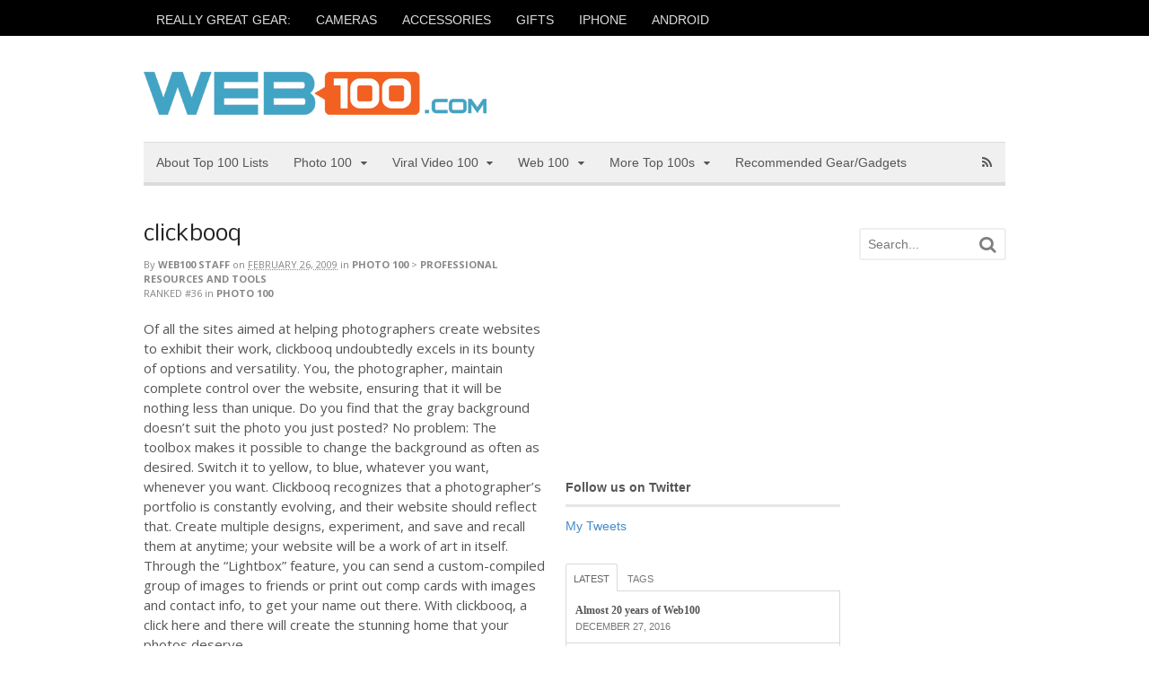

--- FILE ---
content_type: text/html; charset=UTF-8
request_url: http://www.web100.com/2009/02/26/photo-100/professional-resources-and-tools-photo/clickbooq/
body_size: 17803
content:
<!DOCTYPE html>
<html lang="en-US">
<head>
<meta charset="UTF-8" />
<title>clickbooq | Web100</title>
<meta http-equiv="Content-Type" content="text/html; charset=UTF-8" />
<link rel="pingback" href="http://www.web100.com/xmlrpc.php" />
<meta name='robots' content='max-image-preview:large' />
	<style>img:is([sizes="auto" i], [sizes^="auto," i]) { contain-intrinsic-size: 3000px 1500px }</style>
	
<!--  Mobile viewport scale -->
<meta content="initial-scale=1.0, maximum-scale=1.0, user-scalable=yes" name="viewport"/>
<link rel='dns-prefetch' href='//s0.wp.com' />
<link rel='dns-prefetch' href='//secure.gravatar.com' />
<link rel="alternate" type="application/rss+xml" title="Web100 &raquo; Feed" href="http://www.web100.com/feed/" />
<link rel="alternate" type="application/rss+xml" title="Web100 &raquo; Comments Feed" href="http://www.web100.com/comments/feed/" />
<script type="text/javascript">
/* <![CDATA[ */
window._wpemojiSettings = {"baseUrl":"https:\/\/s.w.org\/images\/core\/emoji\/16.0.1\/72x72\/","ext":".png","svgUrl":"https:\/\/s.w.org\/images\/core\/emoji\/16.0.1\/svg\/","svgExt":".svg","source":{"concatemoji":"http:\/\/www.web100.com\/wp-includes\/js\/wp-emoji-release.min.js?ver=6.8.3"}};
/*! This file is auto-generated */
!function(s,n){var o,i,e;function c(e){try{var t={supportTests:e,timestamp:(new Date).valueOf()};sessionStorage.setItem(o,JSON.stringify(t))}catch(e){}}function p(e,t,n){e.clearRect(0,0,e.canvas.width,e.canvas.height),e.fillText(t,0,0);var t=new Uint32Array(e.getImageData(0,0,e.canvas.width,e.canvas.height).data),a=(e.clearRect(0,0,e.canvas.width,e.canvas.height),e.fillText(n,0,0),new Uint32Array(e.getImageData(0,0,e.canvas.width,e.canvas.height).data));return t.every(function(e,t){return e===a[t]})}function u(e,t){e.clearRect(0,0,e.canvas.width,e.canvas.height),e.fillText(t,0,0);for(var n=e.getImageData(16,16,1,1),a=0;a<n.data.length;a++)if(0!==n.data[a])return!1;return!0}function f(e,t,n,a){switch(t){case"flag":return n(e,"\ud83c\udff3\ufe0f\u200d\u26a7\ufe0f","\ud83c\udff3\ufe0f\u200b\u26a7\ufe0f")?!1:!n(e,"\ud83c\udde8\ud83c\uddf6","\ud83c\udde8\u200b\ud83c\uddf6")&&!n(e,"\ud83c\udff4\udb40\udc67\udb40\udc62\udb40\udc65\udb40\udc6e\udb40\udc67\udb40\udc7f","\ud83c\udff4\u200b\udb40\udc67\u200b\udb40\udc62\u200b\udb40\udc65\u200b\udb40\udc6e\u200b\udb40\udc67\u200b\udb40\udc7f");case"emoji":return!a(e,"\ud83e\udedf")}return!1}function g(e,t,n,a){var r="undefined"!=typeof WorkerGlobalScope&&self instanceof WorkerGlobalScope?new OffscreenCanvas(300,150):s.createElement("canvas"),o=r.getContext("2d",{willReadFrequently:!0}),i=(o.textBaseline="top",o.font="600 32px Arial",{});return e.forEach(function(e){i[e]=t(o,e,n,a)}),i}function t(e){var t=s.createElement("script");t.src=e,t.defer=!0,s.head.appendChild(t)}"undefined"!=typeof Promise&&(o="wpEmojiSettingsSupports",i=["flag","emoji"],n.supports={everything:!0,everythingExceptFlag:!0},e=new Promise(function(e){s.addEventListener("DOMContentLoaded",e,{once:!0})}),new Promise(function(t){var n=function(){try{var e=JSON.parse(sessionStorage.getItem(o));if("object"==typeof e&&"number"==typeof e.timestamp&&(new Date).valueOf()<e.timestamp+604800&&"object"==typeof e.supportTests)return e.supportTests}catch(e){}return null}();if(!n){if("undefined"!=typeof Worker&&"undefined"!=typeof OffscreenCanvas&&"undefined"!=typeof URL&&URL.createObjectURL&&"undefined"!=typeof Blob)try{var e="postMessage("+g.toString()+"("+[JSON.stringify(i),f.toString(),p.toString(),u.toString()].join(",")+"));",a=new Blob([e],{type:"text/javascript"}),r=new Worker(URL.createObjectURL(a),{name:"wpTestEmojiSupports"});return void(r.onmessage=function(e){c(n=e.data),r.terminate(),t(n)})}catch(e){}c(n=g(i,f,p,u))}t(n)}).then(function(e){for(var t in e)n.supports[t]=e[t],n.supports.everything=n.supports.everything&&n.supports[t],"flag"!==t&&(n.supports.everythingExceptFlag=n.supports.everythingExceptFlag&&n.supports[t]);n.supports.everythingExceptFlag=n.supports.everythingExceptFlag&&!n.supports.flag,n.DOMReady=!1,n.readyCallback=function(){n.DOMReady=!0}}).then(function(){return e}).then(function(){var e;n.supports.everything||(n.readyCallback(),(e=n.source||{}).concatemoji?t(e.concatemoji):e.wpemoji&&e.twemoji&&(t(e.twemoji),t(e.wpemoji)))}))}((window,document),window._wpemojiSettings);
/* ]]> */
</script>
<style id='wp-emoji-styles-inline-css' type='text/css'>

	img.wp-smiley, img.emoji {
		display: inline !important;
		border: none !important;
		box-shadow: none !important;
		height: 1em !important;
		width: 1em !important;
		margin: 0 0.07em !important;
		vertical-align: -0.1em !important;
		background: none !important;
		padding: 0 !important;
	}
</style>
<link rel='stylesheet' id='wp-block-library-css' href='http://www.web100.com/wp-includes/css/dist/block-library/style.min.css?ver=6.8.3' type='text/css' media='all' />
<style id='classic-theme-styles-inline-css' type='text/css'>
/*! This file is auto-generated */
.wp-block-button__link{color:#fff;background-color:#32373c;border-radius:9999px;box-shadow:none;text-decoration:none;padding:calc(.667em + 2px) calc(1.333em + 2px);font-size:1.125em}.wp-block-file__button{background:#32373c;color:#fff;text-decoration:none}
</style>
<style id='global-styles-inline-css' type='text/css'>
:root{--wp--preset--aspect-ratio--square: 1;--wp--preset--aspect-ratio--4-3: 4/3;--wp--preset--aspect-ratio--3-4: 3/4;--wp--preset--aspect-ratio--3-2: 3/2;--wp--preset--aspect-ratio--2-3: 2/3;--wp--preset--aspect-ratio--16-9: 16/9;--wp--preset--aspect-ratio--9-16: 9/16;--wp--preset--color--black: #000000;--wp--preset--color--cyan-bluish-gray: #abb8c3;--wp--preset--color--white: #ffffff;--wp--preset--color--pale-pink: #f78da7;--wp--preset--color--vivid-red: #cf2e2e;--wp--preset--color--luminous-vivid-orange: #ff6900;--wp--preset--color--luminous-vivid-amber: #fcb900;--wp--preset--color--light-green-cyan: #7bdcb5;--wp--preset--color--vivid-green-cyan: #00d084;--wp--preset--color--pale-cyan-blue: #8ed1fc;--wp--preset--color--vivid-cyan-blue: #0693e3;--wp--preset--color--vivid-purple: #9b51e0;--wp--preset--gradient--vivid-cyan-blue-to-vivid-purple: linear-gradient(135deg,rgba(6,147,227,1) 0%,rgb(155,81,224) 100%);--wp--preset--gradient--light-green-cyan-to-vivid-green-cyan: linear-gradient(135deg,rgb(122,220,180) 0%,rgb(0,208,130) 100%);--wp--preset--gradient--luminous-vivid-amber-to-luminous-vivid-orange: linear-gradient(135deg,rgba(252,185,0,1) 0%,rgba(255,105,0,1) 100%);--wp--preset--gradient--luminous-vivid-orange-to-vivid-red: linear-gradient(135deg,rgba(255,105,0,1) 0%,rgb(207,46,46) 100%);--wp--preset--gradient--very-light-gray-to-cyan-bluish-gray: linear-gradient(135deg,rgb(238,238,238) 0%,rgb(169,184,195) 100%);--wp--preset--gradient--cool-to-warm-spectrum: linear-gradient(135deg,rgb(74,234,220) 0%,rgb(151,120,209) 20%,rgb(207,42,186) 40%,rgb(238,44,130) 60%,rgb(251,105,98) 80%,rgb(254,248,76) 100%);--wp--preset--gradient--blush-light-purple: linear-gradient(135deg,rgb(255,206,236) 0%,rgb(152,150,240) 100%);--wp--preset--gradient--blush-bordeaux: linear-gradient(135deg,rgb(254,205,165) 0%,rgb(254,45,45) 50%,rgb(107,0,62) 100%);--wp--preset--gradient--luminous-dusk: linear-gradient(135deg,rgb(255,203,112) 0%,rgb(199,81,192) 50%,rgb(65,88,208) 100%);--wp--preset--gradient--pale-ocean: linear-gradient(135deg,rgb(255,245,203) 0%,rgb(182,227,212) 50%,rgb(51,167,181) 100%);--wp--preset--gradient--electric-grass: linear-gradient(135deg,rgb(202,248,128) 0%,rgb(113,206,126) 100%);--wp--preset--gradient--midnight: linear-gradient(135deg,rgb(2,3,129) 0%,rgb(40,116,252) 100%);--wp--preset--font-size--small: 13px;--wp--preset--font-size--medium: 20px;--wp--preset--font-size--large: 36px;--wp--preset--font-size--x-large: 42px;--wp--preset--spacing--20: 0.44rem;--wp--preset--spacing--30: 0.67rem;--wp--preset--spacing--40: 1rem;--wp--preset--spacing--50: 1.5rem;--wp--preset--spacing--60: 2.25rem;--wp--preset--spacing--70: 3.38rem;--wp--preset--spacing--80: 5.06rem;--wp--preset--shadow--natural: 6px 6px 9px rgba(0, 0, 0, 0.2);--wp--preset--shadow--deep: 12px 12px 50px rgba(0, 0, 0, 0.4);--wp--preset--shadow--sharp: 6px 6px 0px rgba(0, 0, 0, 0.2);--wp--preset--shadow--outlined: 6px 6px 0px -3px rgba(255, 255, 255, 1), 6px 6px rgba(0, 0, 0, 1);--wp--preset--shadow--crisp: 6px 6px 0px rgba(0, 0, 0, 1);}:where(.is-layout-flex){gap: 0.5em;}:where(.is-layout-grid){gap: 0.5em;}body .is-layout-flex{display: flex;}.is-layout-flex{flex-wrap: wrap;align-items: center;}.is-layout-flex > :is(*, div){margin: 0;}body .is-layout-grid{display: grid;}.is-layout-grid > :is(*, div){margin: 0;}:where(.wp-block-columns.is-layout-flex){gap: 2em;}:where(.wp-block-columns.is-layout-grid){gap: 2em;}:where(.wp-block-post-template.is-layout-flex){gap: 1.25em;}:where(.wp-block-post-template.is-layout-grid){gap: 1.25em;}.has-black-color{color: var(--wp--preset--color--black) !important;}.has-cyan-bluish-gray-color{color: var(--wp--preset--color--cyan-bluish-gray) !important;}.has-white-color{color: var(--wp--preset--color--white) !important;}.has-pale-pink-color{color: var(--wp--preset--color--pale-pink) !important;}.has-vivid-red-color{color: var(--wp--preset--color--vivid-red) !important;}.has-luminous-vivid-orange-color{color: var(--wp--preset--color--luminous-vivid-orange) !important;}.has-luminous-vivid-amber-color{color: var(--wp--preset--color--luminous-vivid-amber) !important;}.has-light-green-cyan-color{color: var(--wp--preset--color--light-green-cyan) !important;}.has-vivid-green-cyan-color{color: var(--wp--preset--color--vivid-green-cyan) !important;}.has-pale-cyan-blue-color{color: var(--wp--preset--color--pale-cyan-blue) !important;}.has-vivid-cyan-blue-color{color: var(--wp--preset--color--vivid-cyan-blue) !important;}.has-vivid-purple-color{color: var(--wp--preset--color--vivid-purple) !important;}.has-black-background-color{background-color: var(--wp--preset--color--black) !important;}.has-cyan-bluish-gray-background-color{background-color: var(--wp--preset--color--cyan-bluish-gray) !important;}.has-white-background-color{background-color: var(--wp--preset--color--white) !important;}.has-pale-pink-background-color{background-color: var(--wp--preset--color--pale-pink) !important;}.has-vivid-red-background-color{background-color: var(--wp--preset--color--vivid-red) !important;}.has-luminous-vivid-orange-background-color{background-color: var(--wp--preset--color--luminous-vivid-orange) !important;}.has-luminous-vivid-amber-background-color{background-color: var(--wp--preset--color--luminous-vivid-amber) !important;}.has-light-green-cyan-background-color{background-color: var(--wp--preset--color--light-green-cyan) !important;}.has-vivid-green-cyan-background-color{background-color: var(--wp--preset--color--vivid-green-cyan) !important;}.has-pale-cyan-blue-background-color{background-color: var(--wp--preset--color--pale-cyan-blue) !important;}.has-vivid-cyan-blue-background-color{background-color: var(--wp--preset--color--vivid-cyan-blue) !important;}.has-vivid-purple-background-color{background-color: var(--wp--preset--color--vivid-purple) !important;}.has-black-border-color{border-color: var(--wp--preset--color--black) !important;}.has-cyan-bluish-gray-border-color{border-color: var(--wp--preset--color--cyan-bluish-gray) !important;}.has-white-border-color{border-color: var(--wp--preset--color--white) !important;}.has-pale-pink-border-color{border-color: var(--wp--preset--color--pale-pink) !important;}.has-vivid-red-border-color{border-color: var(--wp--preset--color--vivid-red) !important;}.has-luminous-vivid-orange-border-color{border-color: var(--wp--preset--color--luminous-vivid-orange) !important;}.has-luminous-vivid-amber-border-color{border-color: var(--wp--preset--color--luminous-vivid-amber) !important;}.has-light-green-cyan-border-color{border-color: var(--wp--preset--color--light-green-cyan) !important;}.has-vivid-green-cyan-border-color{border-color: var(--wp--preset--color--vivid-green-cyan) !important;}.has-pale-cyan-blue-border-color{border-color: var(--wp--preset--color--pale-cyan-blue) !important;}.has-vivid-cyan-blue-border-color{border-color: var(--wp--preset--color--vivid-cyan-blue) !important;}.has-vivid-purple-border-color{border-color: var(--wp--preset--color--vivid-purple) !important;}.has-vivid-cyan-blue-to-vivid-purple-gradient-background{background: var(--wp--preset--gradient--vivid-cyan-blue-to-vivid-purple) !important;}.has-light-green-cyan-to-vivid-green-cyan-gradient-background{background: var(--wp--preset--gradient--light-green-cyan-to-vivid-green-cyan) !important;}.has-luminous-vivid-amber-to-luminous-vivid-orange-gradient-background{background: var(--wp--preset--gradient--luminous-vivid-amber-to-luminous-vivid-orange) !important;}.has-luminous-vivid-orange-to-vivid-red-gradient-background{background: var(--wp--preset--gradient--luminous-vivid-orange-to-vivid-red) !important;}.has-very-light-gray-to-cyan-bluish-gray-gradient-background{background: var(--wp--preset--gradient--very-light-gray-to-cyan-bluish-gray) !important;}.has-cool-to-warm-spectrum-gradient-background{background: var(--wp--preset--gradient--cool-to-warm-spectrum) !important;}.has-blush-light-purple-gradient-background{background: var(--wp--preset--gradient--blush-light-purple) !important;}.has-blush-bordeaux-gradient-background{background: var(--wp--preset--gradient--blush-bordeaux) !important;}.has-luminous-dusk-gradient-background{background: var(--wp--preset--gradient--luminous-dusk) !important;}.has-pale-ocean-gradient-background{background: var(--wp--preset--gradient--pale-ocean) !important;}.has-electric-grass-gradient-background{background: var(--wp--preset--gradient--electric-grass) !important;}.has-midnight-gradient-background{background: var(--wp--preset--gradient--midnight) !important;}.has-small-font-size{font-size: var(--wp--preset--font-size--small) !important;}.has-medium-font-size{font-size: var(--wp--preset--font-size--medium) !important;}.has-large-font-size{font-size: var(--wp--preset--font-size--large) !important;}.has-x-large-font-size{font-size: var(--wp--preset--font-size--x-large) !important;}
:where(.wp-block-post-template.is-layout-flex){gap: 1.25em;}:where(.wp-block-post-template.is-layout-grid){gap: 1.25em;}
:where(.wp-block-columns.is-layout-flex){gap: 2em;}:where(.wp-block-columns.is-layout-grid){gap: 2em;}
:root :where(.wp-block-pullquote){font-size: 1.5em;line-height: 1.6;}
</style>
<link rel='stylesheet' id='theme-stylesheet-css' href='http://www.web100.com/wp-content/themes/canvas-web100/style.css?ver=5.2.0' type='text/css' media='all' />
<link rel='stylesheet' id='woo-layout-css' href='http://www.web100.com/wp-content/themes/canvas/css/layout.css?ver=6.8.3' type='text/css' media='all' />
<link rel='stylesheet' id='social-logos-css' href='http://www.web100.com/wp-content/plugins/jetpack/_inc/social-logos/social-logos.min.css?ver=1' type='text/css' media='all' />
<link rel='stylesheet' id='jetpack_css-css' href='http://www.web100.com/wp-content/plugins/jetpack/css/jetpack.css?ver=6.8.4' type='text/css' media='all' />
<!--[if lt IE 9]>
<link href="http://www.web100.com/wp-content/themes/canvas/css/non-responsive.css" rel="stylesheet" type="text/css" />
<style type="text/css">.col-full, #wrapper { width: 960px; max-width: 960px; } #inner-wrapper { padding: 0; } body.full-width #header, #nav-container, body.full-width #content, body.full-width #footer-widgets, body.full-width #footer { padding-left: 0; padding-right: 0; } body.fixed-mobile #top, body.fixed-mobile #header-container, body.fixed-mobile #footer-container, body.fixed-mobile #nav-container, body.fixed-mobile #footer-widgets-container { min-width: 960px; padding: 0 1em; } body.full-width #content { width: auto; padding: 0 1em;}</style>
<![endif]-->
<script type="text/javascript" src="http://www.web100.com/wp-includes/js/jquery/jquery.min.js?ver=3.7.1" id="jquery-core-js"></script>
<script type="text/javascript" src="http://www.web100.com/wp-includes/js/jquery/jquery-migrate.min.js?ver=3.4.1" id="jquery-migrate-js"></script>
<script type="text/javascript" src="http://www.web100.com/wp-content/themes/canvas/includes/js/third-party.js?ver=6.8.3" id="third-party-js"></script>
<script type="text/javascript" src="http://www.web100.com/wp-content/themes/canvas/includes/js/modernizr.js?ver=2.6.2" id="modernizr-js"></script>
<script type="text/javascript" src="http://www.web100.com/wp-content/themes/canvas/includes/js/general.js?ver=6.8.3" id="general-js"></script>
<link rel="https://api.w.org/" href="http://www.web100.com/wp-json/" /><link rel="alternate" title="JSON" type="application/json" href="http://www.web100.com/wp-json/wp/v2/posts/1484" /><link rel="EditURI" type="application/rsd+xml" title="RSD" href="http://www.web100.com/xmlrpc.php?rsd" />
<link rel="canonical" href="http://www.web100.com/2009/02/26/photo-100/professional-resources-and-tools-photo/clickbooq/" />
<link rel='shortlink' href='https://wp.me/p1wZZC-nW' />
<link rel="alternate" title="oEmbed (JSON)" type="application/json+oembed" href="http://www.web100.com/wp-json/oembed/1.0/embed?url=http%3A%2F%2Fwww.web100.com%2F2009%2F02%2F26%2Fphoto-100%2Fprofessional-resources-and-tools-photo%2Fclickbooq%2F" />
<link rel="alternate" title="oEmbed (XML)" type="text/xml+oembed" href="http://www.web100.com/wp-json/oembed/1.0/embed?url=http%3A%2F%2Fwww.web100.com%2F2009%2F02%2F26%2Fphoto-100%2Fprofessional-resources-and-tools-photo%2Fclickbooq%2F&#038;format=xml" />

<link rel='dns-prefetch' href='//v0.wordpress.com'/>

<!-- Theme version -->
<meta name="generator" content="Canvas for Web100 " />
<meta name="generator" content="Canvas 5.6.4" />
<meta name="generator" content="WooFramework 5.5.5" />

<!-- Custom CSS Styling -->
<style type="text/css">
#logo .site-title, #logo .site-description { display:none; }
body {background-repeat:no-repeat;background-position:top left;background-attachment:scroll;border-top:4px solid #000000;}
#header {background-repeat:no-repeat;background-position:left top;margin-top:0px;margin-bottom:0px;padding-top:40px;padding-bottom:30px;border:0px solid ;}
#logo .site-title a {font:normal 40px/1em Georgia, serif;color:#222222;}
#logo .site-description {font:italic 14px/1em Georgia, serif;color:#999999;}
body, p { font:normal 14px/1.5em Arial, sans-serif;color:#555555; }
h1 { font:normal 28px/1.2em Georgia, serif;color:#222222; }h2 { font:normal 24px/1.2em Georgia, serif;color:#222222; }h3 { font:normal 20px/1.2em Georgia, serif;color:#222222; }h4 { font:normal 16px/1.2em Georgia, serif;color:#222222; }h5 { font:normal 14px/1.2em Georgia, serif;color:#222222; }h6 { font:normal 12px/1.2em Georgia, serif;color:#222222; }
.page-title, .post .title, .page .title {font:normal 24px/1.1em 'Nobile', arial, sans-serif;color:#222222;}
.post .title a:link, .post .title a:visited, .page .title a:link, .page .title a:visited {color:#222222}
.post-meta { font:normal 11px/1.5em 'Open Sans', arial, sans-serif;color:#868686; }
.entry, .entry p{ font:normal 15px/1.5em 'Open Sans', arial, sans-serif;color:#555555; }
.post-more {font:normal 12px/1.5em Open Sans;color:#868686;border-top:1px solid #e6e6e6;border-bottom:1px solid #e6e6e6;}
#post-author, #connect {border-top:1px solid #e6e6e6;border-bottom:1px solid #e6e6e6;border-left:1px solid #e6e6e6;border-right:1px solid #e6e6e6;border-radius:5px;-moz-border-radius:5px;-webkit-border-radius:5px;background-color:#fafafa}
.nav-entries, .woo-pagination {border-top:1px solid #e6e6e6;border-bottom:1px solid #e6e6e6; padding: 12px 0px; }
.nav-entries a, .woo-pagination { font:italic 12px/1em 'Open Sans', arial, sans-serif;color:#777777; }
.woo-pagination a, .woo-pagination a:hover {color:#777777!important}
.widget h3 {font:bold 14px/1.2em Arial, sans-serif;color:#555555;border-bottom:3px solid #e6e6e6;}
.widget_recent_comments li, #twitter li { border-color: #e6e6e6;}
.widget p, .widget .textwidget { font:normal 14px/1.5em Arial, sans-serif;color:#555555; }
.widget {font:normal 14px/1.5em Arial, sans-serif;color:#555555;border-radius:0px;-moz-border-radius:0px;-webkit-border-radius:0px;}
#tabs .inside li a, .widget_woodojo_tabs .tabbable .tab-pane li a { font:bold 12px/1.5em Georgia, serif;color:#555555; }
#tabs .inside li span.meta, .widget_woodojo_tabs .tabbable .tab-pane li span.meta { font:normal 11px/1.5em "Trebuchet MS", Tahoma, sans-serif;color:#777777; }
#tabs ul.wooTabs li a, .widget_woodojo_tabs .tabbable .nav-tabs li a { font:normal 11px/2em "Trebuchet MS", Tahoma, sans-serif;color:#777777; }
@media only screen and (min-width:768px) {
ul.nav li a, #navigation ul.rss a, #navigation .cart-contents, #navigation .cart-contents #navigation ul.rss, #navigation ul.cart .cart_list a, #navigation ul.nav-search, #navigation ul.nav-search a { font:normal 14px/1.2em Arial, sans-serif;color:#555555; } #navigation ul.rss li a:before, #navigation ul.nav-search .searchform .icon-search:before { color:#555555;}
#navigation ul.nav li ul, #navigation ul.cart > li > ul > div  { border: 0px solid #dbdbdb; }
#navigation ul.nav > li > ul  { left: 0; }
#navigation ul.nav > li  { border-right: 0px solid #dbdbdb; }#navigation ul.nav > li > ul  { left: 0; }
#navigation ul li:first-child, #navigation ul li:first-child a { border-radius:0px 0 0 0px; -moz-border-radius:0px 0 0 0px; -webkit-border-radius:0px 0 0 0px; }
#navigation {border-top:1px solid #dbdbdb;border-bottom:4px solid #dbdbdb;border-left:0px solid #dbdbdb;border-right:0px solid #dbdbdb;border-radius:0px; -moz-border-radius:0px; -webkit-border-radius:0px;}
#top ul.nav li a { font:normal 14px/1.6em Arial, sans-serif;color:#ddd; }
}
#footer, #footer p { font:italic 14px/1.4em Georgia, serif;color:#777777; }
#footer {border-top:4px solid #dbdbdb;border-bottom:0px solid ;border-left:0px solid ;border-right:0px solid ;border-radius:0px; -moz-border-radius:0px; -webkit-border-radius:0px;}
.magazine #loopedSlider .content h2.title a { font:bold 24px/1em Arial, sans-serif;color:#ffffff; }
.wooslider-theme-magazine .slide-title a { font:bold 24px/1em Arial, sans-serif;color:#ffffff; }
.magazine #loopedSlider .content .excerpt p { font:normal 12px/1.5em Arial, sans-serif;color:#cccccc; }
.wooslider-theme-magazine .slide-content p, .wooslider-theme-magazine .slide-excerpt p { font:normal 12px/1.5em Arial, sans-serif;color:#cccccc; }
.magazine .block .post .title {font:bold 18px/1.2em "Helvetica Neue", Helvetica, sans-serif;color:#222222; }
#loopedSlider.business-slider .content h2 { font:bold 24px/1em Arial, sans-serif;color:#ffffff; }
#loopedSlider.business-slider .content h2.title a { font:bold 24px/1em Arial, sans-serif;color:#ffffff; }
.wooslider-theme-business .has-featured-image .slide-title { font:bold 24px/1em Arial, sans-serif;color:#ffffff; }
.wooslider-theme-business .has-featured-image .slide-title a { font:bold 24px/1em Arial, sans-serif;color:#ffffff; }
#wrapper #loopedSlider.business-slider .content p { font:normal 12px/1.5em Arial, sans-serif;color:#cccccc; }
.wooslider-theme-business .has-featured-image .slide-content p { font:normal 12px/1.5em Arial, sans-serif;color:#cccccc; }
.wooslider-theme-business .has-featured-image .slide-excerpt p { font:normal 12px/1.5em Arial, sans-serif;color:#cccccc; }
.archive_header { font:normal 18px/1em Arial, sans-serif;color:#555555; }
.archive_header {border-bottom:5px solid #e6e6e6;}
</style>

<!-- Custom Favicon -->
<link rel="shortcut icon" href="http://www.web100.com/wp-content/uploads/2012/02/favicon.bmp"/>

<!-- Woo Shortcodes CSS -->
<link href="http://www.web100.com/wp-content/themes/canvas/functions/css/shortcodes.css" rel="stylesheet" type="text/css" />

<!-- Custom Stylesheet -->
<link href="http://www.web100.com/wp-content/themes/canvas/custom.css" rel="stylesheet" type="text/css" />

<!-- Google Webfonts -->
<link href="http://fonts.googleapis.com/css?family=Nobile:r,b,i,bi|Open+Sans:r,i,b,bi" rel="stylesheet" type="text/css" />

<!-- Jetpack Open Graph Tags -->
<meta property="og:type" content="article" />
<meta property="og:title" content="clickbooq" />
<meta property="og:url" content="http://www.web100.com/2009/02/26/photo-100/professional-resources-and-tools-photo/clickbooq/" />
<meta property="og:description" content="Create and maintain total control over your photo website. Let your website evolve, just as your pictures do." />
<meta property="article:published_time" content="2009-02-26T06:38:48+00:00" />
<meta property="article:modified_time" content="2011-05-12T16:20:55+00:00" />
<meta property="og:site_name" content="Web100" />
<meta property="og:image" content="https://s0.wp.com/i/blank.jpg" />
<meta property="og:locale" content="en_US" />
<meta name="twitter:text:title" content="clickbooq" />
<meta name="twitter:card" content="summary" />

<!-- End Jetpack Open Graph Tags -->
			<style type="text/css" id="wp-custom-css">
				/*
Welcome to Custom CSS!

CSS (Cascading Style Sheets) is a kind of code that tells the browser how
to render a web page. You may delete these comments and get started with
your customizations.

By default, your stylesheet will be loaded after the theme stylesheets,
which means that your rules can take precedence and override the theme CSS
rules. Just write here what you want to change, you don't need to copy all
your theme's stylesheet content.
*/
.post-meta abbr {
	border-bottom: none;
	cursor: default;
}			</style>
		</head>
<body class="wp-singular post-template-default single single-post postid-1484 single-format-standard wp-theme-canvas wp-child-theme-canvas-web100 chrome alt-style-default three-col-left width-960 three-col-left-960">
	<div id="top">
		<div class="col-full">
			<h3 class="top-menu">Motto and Tags</h3><ul id="top-nav" class="nav top-navigation fl"><li id="menu-item-6694" class="menu-item menu-item-type-custom menu-item-object-custom menu-item-6694"><a href="http://web100.com/tag/recommended">REALLY GREAT GEAR:</a></li>
<li id="menu-item-5347" class="menu-item menu-item-type-custom menu-item-object-custom menu-item-5347"><a href="http://web100.com/tag/cameras">CAMERAS</a></li>
<li id="menu-item-6695" class="menu-item menu-item-type-custom menu-item-object-custom menu-item-6695"><a href="http://web100.com/tag/accessories">ACCESSORIES</a></li>
<li id="menu-item-6696" class="menu-item menu-item-type-custom menu-item-object-custom menu-item-6696"><a href="http://web100.com/tag/gifts">GIFTS</a></li>
<li id="menu-item-6698" class="menu-item menu-item-type-custom menu-item-object-custom menu-item-6698"><a href="http://web100.com/tag/iphone">IPHONE</a></li>
<li id="menu-item-6697" class="menu-item menu-item-type-custom menu-item-object-custom menu-item-6697"><a href="http://web100.com/tag/android">ANDROID</a></li>
</ul>		</div>
	</div><!-- /#top -->
<div id="wrapper">

	<div id="inner-wrapper">

	<h3 class="nav-toggle icon"><a href="#navigation">Navigation</a></h3>

	<header id="header" class="col-full">

		<div id="logo">
<a href="http://www.web100.com/" title="Creativity, culture, technology. We love lists!"><img src="http://www.web100.com/wp-content/uploads/2012/02/logo.png" alt="Web100" /></a>
<span class="site-title"><a href="http://www.web100.com/">Web100</a></span>
<span class="site-description">Creativity, culture, technology. We love lists!</span>
</div>

	</header>
	<nav id="navigation" class="col-full" role="navigation">

	<section class="menus">

		<a href="http://www.web100.com" class="nav-home"><span>Home</span></a>

	<h3>Web100 Categories</h3><ul id="main-nav" class="nav fl"><li id="menu-item-5890" class="menu-item menu-item-type-custom menu-item-object-custom menu-item-5890"><a href="http://www.web100.com/all-top-100-lists/">About Top 100 Lists</a></li>
<li id="menu-item-39" class="menu-item menu-item-type-taxonomy menu-item-object-category current-post-ancestor menu-item-has-children menu-item-39"><a href="http://www.web100.com/category/photo-100/">Photo 100</a>
<ul class="sub-menu">
	<li id="menu-item-442" class="menu-item menu-item-type-taxonomy menu-item-object-category menu-item-442"><a href="http://www.web100.com/category/photo-100/advice-tutorials-and-community-photo/">Advice, Tutorials, and Community</a></li>
	<li id="menu-item-443" class="menu-item menu-item-type-taxonomy menu-item-object-category menu-item-443"><a href="http://www.web100.com/category/photo-100/blog-photo/">Blog</a></li>
	<li id="menu-item-444" class="menu-item menu-item-type-taxonomy menu-item-object-category menu-item-444"><a href="http://www.web100.com/category/photo-100/camera-reviews-photo/">Camera Reviews</a></li>
	<li id="menu-item-445" class="menu-item menu-item-type-taxonomy menu-item-object-category menu-item-445"><a href="http://www.web100.com/category/photo-100/gear-and-equipment-photo/">Gear and Equipment</a></li>
	<li id="menu-item-446" class="menu-item menu-item-type-taxonomy menu-item-object-category menu-item-446"><a href="http://www.web100.com/category/photo-100/general-interest-photo/">General Interest</a></li>
	<li id="menu-item-447" class="menu-item menu-item-type-taxonomy menu-item-object-category menu-item-447"><a href="http://www.web100.com/category/photo-100/image-editors-photo/">Image Editors</a></li>
	<li id="menu-item-448" class="menu-item menu-item-type-taxonomy menu-item-object-category menu-item-448"><a href="http://www.web100.com/category/photo-100/mobile-photo/">Mobile</a></li>
	<li id="menu-item-449" class="menu-item menu-item-type-taxonomy menu-item-object-category menu-item-449"><a href="http://www.web100.com/category/photo-100/museums-photo/">Museums</a></li>
	<li id="menu-item-450" class="menu-item menu-item-type-taxonomy menu-item-object-category menu-item-450"><a href="http://www.web100.com/category/photo-100/photo-printing-books-and-gifts-photo/">Photo Printing, Books, and Gifts</a></li>
	<li id="menu-item-451" class="menu-item menu-item-type-taxonomy menu-item-object-category menu-item-451"><a href="http://www.web100.com/category/photo-100/portfolios-and-photoblogs-photo/">Portfolios and Photoblogs</a></li>
	<li id="menu-item-452" class="menu-item menu-item-type-taxonomy menu-item-object-category current-post-ancestor current-menu-parent current-post-parent menu-item-452"><a href="http://www.web100.com/category/photo-100/professional-resources-and-tools-photo/">Professional Resources and Tools</a></li>
	<li id="menu-item-453" class="menu-item menu-item-type-taxonomy menu-item-object-category menu-item-453"><a href="http://www.web100.com/category/photo-100/scanning-photo/">Scanning</a></li>
	<li id="menu-item-454" class="menu-item menu-item-type-taxonomy menu-item-object-category menu-item-454"><a href="http://www.web100.com/category/photo-100/sharing-storage-and-social-networking-photo/">Sharing, Storage, and Social Networking</a></li>
	<li id="menu-item-456" class="menu-item menu-item-type-taxonomy menu-item-object-category menu-item-456"><a href="http://www.web100.com/category/photo-100/special-interest-photo/">Special Interest</a></li>
	<li id="menu-item-457" class="menu-item menu-item-type-taxonomy menu-item-object-category menu-item-457"><a href="http://www.web100.com/category/photo-100/stock-images-and-photo-archives-photo/">Stock Images and Photo Archives</a></li>
</ul>
</li>
<li id="menu-item-434" class="menu-item menu-item-type-taxonomy menu-item-object-category menu-item-has-children menu-item-434"><a href="http://www.web100.com/category/viral-video-100/">Viral Video 100</a>
<ul class="sub-menu">
	<li id="menu-item-466" class="menu-item menu-item-type-taxonomy menu-item-object-category menu-item-466"><a href="http://www.web100.com/category/viral-video-100/all-time-greats-viral-video/">All-Time Greats</a></li>
	<li id="menu-item-467" class="menu-item menu-item-type-taxonomy menu-item-object-category menu-item-467"><a href="http://www.web100.com/category/viral-video-100/creative-and-crafty-viral-video/">Creative and Crafty</a></li>
	<li id="menu-item-468" class="menu-item menu-item-type-taxonomy menu-item-object-category menu-item-468"><a href="http://www.web100.com/category/viral-video-100/cute-and-funny-animals-viral-video/">Cute and Funny Animals</a></li>
	<li id="menu-item-469" class="menu-item menu-item-type-taxonomy menu-item-object-category menu-item-469"><a href="http://www.web100.com/category/viral-video-100/defies-categorization-viral-video/">Defies Categorization</a></li>
	<li id="menu-item-470" class="menu-item menu-item-type-taxonomy menu-item-object-category menu-item-470"><a href="http://www.web100.com/category/viral-video-100/fun-with-celebrities-viral-video/">Fun with Celebrities</a></li>
	<li id="menu-item-472" class="menu-item menu-item-type-taxonomy menu-item-object-category menu-item-472"><a href="http://www.web100.com/category/viral-video-100/geeking-out-viral-video/">Geeking Out</a></li>
	<li id="menu-item-471" class="menu-item menu-item-type-taxonomy menu-item-object-category menu-item-471"><a href="http://www.web100.com/category/viral-video-100/just-plain-weird-viral-video/">Just Plain Weird</a></li>
	<li id="menu-item-473" class="menu-item menu-item-type-taxonomy menu-item-object-category menu-item-473"><a href="http://www.web100.com/category/viral-video-100/people-acting-stupid-viral-video/">People Acting Stupid</a></li>
	<li id="menu-item-474" class="menu-item menu-item-type-taxonomy menu-item-object-category menu-item-474"><a href="http://www.web100.com/category/viral-video-100/political-bloopers-and-hijinks-viral-video/">Political Bloopers and Hijinks</a></li>
	<li id="menu-item-475" class="menu-item menu-item-type-taxonomy menu-item-object-category menu-item-475"><a href="http://www.web100.com/category/viral-video-100/precocious-kids-viral-video/">Precocious Kids</a></li>
	<li id="menu-item-476" class="menu-item menu-item-type-taxonomy menu-item-object-category menu-item-476"><a href="http://www.web100.com/category/viral-video-100/scary-wildlife-viral-video/">Scary Wildlife</a></li>
	<li id="menu-item-477" class="menu-item menu-item-type-taxonomy menu-item-object-category menu-item-477"><a href="http://www.web100.com/category/viral-video-100/song-and-dance-viral-video/">Song and Dance</a></li>
</ul>
</li>
<li id="menu-item-435" class="menu-item menu-item-type-taxonomy menu-item-object-category menu-item-has-children menu-item-435"><a href="http://www.web100.com/category/web-100/">Web 100</a>
<ul class="sub-menu">
	<li id="menu-item-789" class="menu-item menu-item-type-taxonomy menu-item-object-category menu-item-789"><a href="http://www.web100.com/category/web-100/arts-and-culture-web/">Arts and Culture</a></li>
	<li id="menu-item-790" class="menu-item menu-item-type-taxonomy menu-item-object-category menu-item-790"><a href="http://www.web100.com/category/web-100/business-investing-and-work-web/">Business, Investing, and Work</a></li>
	<li id="menu-item-791" class="menu-item menu-item-type-taxonomy menu-item-object-category menu-item-791"><a href="http://www.web100.com/category/web-100/community-and-networking-work-web/">Community and Networking</a></li>
	<li id="menu-item-792" class="menu-item menu-item-type-taxonomy menu-item-object-category menu-item-792"><a href="http://www.web100.com/category/web-100/computers-the-internet-and-technology-web/">Computers, the Internet, and Technology</a></li>
	<li id="menu-item-793" class="menu-item menu-item-type-taxonomy menu-item-object-category menu-item-793"><a href="http://www.web100.com/category/web-100/education-and-reference-web/">Education and Reference</a></li>
	<li id="menu-item-794" class="menu-item menu-item-type-taxonomy menu-item-object-category menu-item-794"><a href="http://www.web100.com/category/web-100/entertainment-music-and-video-web/">Entertainment, Music, and Video</a></li>
	<li id="menu-item-795" class="menu-item menu-item-type-taxonomy menu-item-object-category menu-item-795"><a href="http://www.web100.com/category/web-100/government-and-politics-web/">Government and Politics</a></li>
	<li id="menu-item-796" class="menu-item menu-item-type-taxonomy menu-item-object-category menu-item-796"><a href="http://www.web100.com/category/web-100/health-medicine-and-science-web/">Health, Medicine, and Science</a></li>
	<li id="menu-item-797" class="menu-item menu-item-type-taxonomy menu-item-object-category menu-item-797"><a href="http://www.web100.com/category/web-100/hobbies-recreation-and-travel-web/">Hobbies, Recreation, and Travel</a></li>
	<li id="menu-item-798" class="menu-item menu-item-type-taxonomy menu-item-object-category menu-item-798"><a href="http://www.web100.com/category/web-100/home-family-and-relationships-web/">Home, Family, and Relationships</a></li>
	<li id="menu-item-799" class="menu-item menu-item-type-taxonomy menu-item-object-category menu-item-799"><a href="http://www.web100.com/category/web-100/news-and-media-web/">News and Media</a></li>
	<li id="menu-item-800" class="menu-item menu-item-type-taxonomy menu-item-object-category menu-item-800"><a href="http://www.web100.com/category/web-100/search-and-information-web/">Search and Information</a></li>
	<li id="menu-item-801" class="menu-item menu-item-type-taxonomy menu-item-object-category menu-item-801"><a href="http://www.web100.com/category/web-100/shopping-web/">Shopping</a></li>
	<li id="menu-item-802" class="menu-item menu-item-type-taxonomy menu-item-object-category menu-item-802"><a href="http://www.web100.com/category/web-100/sports-and-outdoors-web/">Sports and Outdoors</a></li>
</ul>
</li>
<li id="menu-item-788" class="menu-item menu-item-type-post_type menu-item-object-page menu-item-has-children menu-item-788"><a href="http://www.web100.com/all-top-100-lists/" title="All top 100 lists">More Top 100s</a>
<ul class="sub-menu">
	<li id="menu-item-40" class="menu-item menu-item-type-taxonomy menu-item-object-category menu-item-has-children menu-item-40"><a href="http://www.web100.com/category/shopping-100/">Shopping 100</a>
	<ul class="sub-menu">
		<li id="menu-item-804" class="menu-item menu-item-type-taxonomy menu-item-object-category menu-item-804"><a href="http://www.web100.com/category/shopping-100/art-shopping/">Art</a></li>
		<li id="menu-item-408" class="menu-item menu-item-type-taxonomy menu-item-object-category menu-item-408"><a href="http://www.web100.com/category/shopping-100/audio-and-tv-shopping/">Audio and TV</a></li>
		<li id="menu-item-409" class="menu-item menu-item-type-taxonomy menu-item-object-category menu-item-409"><a href="http://www.web100.com/category/shopping-100/auto-shopping/">Auto</a></li>
		<li id="menu-item-410" class="menu-item menu-item-type-taxonomy menu-item-object-category menu-item-410"><a href="http://www.web100.com/category/shopping-100/babies-and-kids-shopping/">Babies and Kids</a></li>
		<li id="menu-item-441" class="menu-item menu-item-type-taxonomy menu-item-object-category menu-item-441"><a href="http://www.web100.com/category/shopping-100/blogs-shopping/">Blogs</a></li>
		<li id="menu-item-412" class="menu-item menu-item-type-taxonomy menu-item-object-category menu-item-412"><a href="http://www.web100.com/category/shopping-100/books-shopping/">Books</a></li>
		<li id="menu-item-413" class="menu-item menu-item-type-taxonomy menu-item-object-category menu-item-413"><a href="http://www.web100.com/category/shopping-100/cameras-and-photography-shopping/">Cameras and Photography</a></li>
		<li id="menu-item-414" class="menu-item menu-item-type-taxonomy menu-item-object-category menu-item-414"><a href="http://www.web100.com/category/shopping-100/clothing-shoes-and-accessories-shopping/">Clothing, Shoes, and Accessories</a></li>
		<li id="menu-item-415" class="menu-item menu-item-type-taxonomy menu-item-object-category menu-item-415"><a href="http://www.web100.com/category/shopping-100/comparison-shopping/">Comparison</a></li>
		<li id="menu-item-416" class="menu-item menu-item-type-taxonomy menu-item-object-category menu-item-416"><a href="http://www.web100.com/category/shopping-100/computers-and-technology-shopping/">Computers and Technology</a></li>
		<li id="menu-item-417" class="menu-item menu-item-type-taxonomy menu-item-object-category menu-item-417"><a href="http://www.web100.com/category/shopping-100/consumer-electronics-shopping/">Consumer Electronics</a></li>
		<li id="menu-item-418" class="menu-item menu-item-type-taxonomy menu-item-object-category menu-item-418"><a href="http://www.web100.com/category/shopping-100/deals-and-coupons-shopping/">Deals and Coupons</a></li>
		<li id="menu-item-419" class="menu-item menu-item-type-taxonomy menu-item-object-category menu-item-419"><a href="http://www.web100.com/category/shopping-100/diy-shopping/">DIY</a></li>
		<li id="menu-item-420" class="menu-item menu-item-type-taxonomy menu-item-object-category menu-item-420"><a href="http://www.web100.com/category/shopping-100/food-and-groceries-shopping/">Food and Groceries</a></li>
		<li id="menu-item-421" class="menu-item menu-item-type-taxonomy menu-item-object-category menu-item-421"><a href="http://www.web100.com/category/shopping-100/gifts-shopping/">Gifts</a></li>
		<li id="menu-item-422" class="menu-item menu-item-type-taxonomy menu-item-object-category menu-item-422"><a href="http://www.web100.com/category/shopping-100/health-and-beauty-shopping/">Health and Beauty</a></li>
		<li id="menu-item-423" class="menu-item menu-item-type-taxonomy menu-item-object-category menu-item-423"><a href="http://www.web100.com/category/shopping-100/home-and-garden-shopping/">Home and Garden</a></li>
		<li id="menu-item-424" class="menu-item menu-item-type-taxonomy menu-item-object-category menu-item-424"><a href="http://www.web100.com/category/shopping-100/movies-and-music-shopping/">Movies and Music</a></li>
		<li id="menu-item-425" class="menu-item menu-item-type-taxonomy menu-item-object-category menu-item-425"><a href="http://www.web100.com/category/shopping-100/office-shopping/">Office</a></li>
		<li id="menu-item-426" class="menu-item menu-item-type-taxonomy menu-item-object-category menu-item-426"><a href="http://www.web100.com/category/shopping-100/pets-shopping/">Pets</a></li>
		<li id="menu-item-427" class="menu-item menu-item-type-taxonomy menu-item-object-category menu-item-427"><a href="http://www.web100.com/category/shopping-100/product-reviews-recommendations-and-networking-shopping/">Product Reviews, Recommendations, and Networking</a></li>
		<li id="menu-item-428" class="menu-item menu-item-type-taxonomy menu-item-object-category menu-item-428"><a href="http://www.web100.com/category/shopping-100/sports-and-outdoors-shopping/">Sports and Outdoors</a></li>
		<li id="menu-item-429" class="menu-item menu-item-type-taxonomy menu-item-object-category menu-item-429"><a href="http://www.web100.com/category/shopping-100/superstore-shopping/">Superstore</a></li>
		<li id="menu-item-430" class="menu-item menu-item-type-taxonomy menu-item-object-category menu-item-430"><a href="http://www.web100.com/category/shopping-100/toys-and-games-shopping/">Toys and Games</a></li>
	</ul>
</li>
	<li id="menu-item-38" class="menu-item menu-item-type-taxonomy menu-item-object-category menu-item-has-children menu-item-38"><a href="http://www.web100.com/category/indie-100/">Indie 100</a>
	<ul class="sub-menu">
		<li id="menu-item-129" class="menu-item menu-item-type-taxonomy menu-item-object-category menu-item-129"><a href="http://www.web100.com/category/indie-100/art-indie/">Art</a></li>
		<li id="menu-item-110" class="menu-item menu-item-type-taxonomy menu-item-object-category menu-item-110"><a href="http://www.web100.com/category/indie-100/blogs-indie/">Blogs</a></li>
		<li id="menu-item-48" class="menu-item menu-item-type-taxonomy menu-item-object-category menu-item-48"><a href="http://www.web100.com/category/indie-100/books-and-literary-indie/">Books and Literary</a></li>
		<li id="menu-item-49" class="menu-item menu-item-type-taxonomy menu-item-object-category menu-item-49"><a href="http://www.web100.com/category/indie-100/comics-indie/">Comics</a></li>
		<li id="menu-item-111" class="menu-item menu-item-type-taxonomy menu-item-object-category menu-item-111"><a href="http://www.web100.com/category/indie-100/design-indie/">Design</a></li>
		<li id="menu-item-112" class="menu-item menu-item-type-taxonomy menu-item-object-category menu-item-112"><a href="http://www.web100.com/category/indie-100/diy-indie/">DIY</a></li>
		<li id="menu-item-113" class="menu-item menu-item-type-taxonomy menu-item-object-category menu-item-113"><a href="http://www.web100.com/category/indie-100/events-and-festivals-indie/">Events and Festivals</a></li>
		<li id="menu-item-50" class="menu-item menu-item-type-taxonomy menu-item-object-category menu-item-50"><a href="http://www.web100.com/category/indie-100/fashion-indie/">Fashion</a></li>
		<li id="menu-item-114" class="menu-item menu-item-type-taxonomy menu-item-object-category menu-item-114"><a href="http://www.web100.com/category/indie-100/film-tv-and-video-indie/">Film, TV, and Video</a></li>
		<li id="menu-item-115" class="menu-item menu-item-type-taxonomy menu-item-object-category menu-item-115"><a href="http://www.web100.com/category/indie-100/food-and-drink-indie/">Food and Drink</a></li>
		<li id="menu-item-116" class="menu-item menu-item-type-taxonomy menu-item-object-category menu-item-116"><a href="http://www.web100.com/category/indie-100/games-indie/">Games</a></li>
		<li id="menu-item-117" class="menu-item menu-item-type-taxonomy menu-item-object-category menu-item-117"><a href="http://www.web100.com/category/indie-100/magazines-news-and-media-indie/">Magazines, News, and Media</a></li>
		<li id="menu-item-118" class="menu-item menu-item-type-taxonomy menu-item-object-category menu-item-118"><a href="http://www.web100.com/category/indie-100/music-indie/">Music</a></li>
		<li id="menu-item-119" class="menu-item menu-item-type-taxonomy menu-item-object-category menu-item-119"><a href="http://www.web100.com/category/indie-100/organizations-indie/">Organizations</a></li>
		<li id="menu-item-120" class="menu-item menu-item-type-taxonomy menu-item-object-category menu-item-120"><a href="http://www.web100.com/category/indie-100/shopping-indie/">Shopping</a></li>
		<li id="menu-item-121" class="menu-item menu-item-type-taxonomy menu-item-object-category menu-item-121"><a href="http://www.web100.com/category/indie-100/sports-and-recreation-indie/">Sports and Recreation</a></li>
		<li id="menu-item-122" class="menu-item menu-item-type-taxonomy menu-item-object-category menu-item-122"><a href="http://www.web100.com/category/indie-100/travel-indie/">Travel</a></li>
		<li id="menu-item-123" class="menu-item menu-item-type-taxonomy menu-item-object-category menu-item-123"><a href="http://www.web100.com/category/indie-100/work-productivity-and-life-hacks-indie/">Work, Productivity, and Life Hacks</a></li>
	</ul>
</li>
	<li id="menu-item-433" class="menu-item menu-item-type-taxonomy menu-item-object-category menu-item-has-children menu-item-433"><a href="http://www.web100.com/category/twitter-100/">Twitter 100</a>
	<ul class="sub-menu">
		<li id="menu-item-805" class="menu-item menu-item-type-taxonomy menu-item-object-category menu-item-805"><a href="http://www.web100.com/category/twitter-100/books-and-ebooks-twitter/">Books and Ebooks</a></li>
		<li id="menu-item-806" class="menu-item menu-item-type-taxonomy menu-item-object-category menu-item-806"><a href="http://www.web100.com/category/twitter-100/desktop-applications-and-tools-twitter/">Desktop Applications and Tools</a></li>
		<li id="menu-item-807" class="menu-item menu-item-type-taxonomy menu-item-object-category menu-item-807"><a href="http://www.web100.com/category/twitter-100/fun-or-unusual-twitter/">Fun or Unusual</a></li>
		<li id="menu-item-808" class="menu-item menu-item-type-taxonomy menu-item-object-category menu-item-808"><a href="http://www.web100.com/category/twitter-100/mobile-apps-twitter/">Mobile Apps</a></li>
		<li id="menu-item-809" class="menu-item menu-item-type-taxonomy menu-item-object-category menu-item-809"><a href="http://www.web100.com/category/twitter-100/music-sharing-twitter/">Music Sharing</a></li>
		<li id="menu-item-810" class="menu-item menu-item-type-taxonomy menu-item-object-category menu-item-810"><a href="http://www.web100.com/category/twitter-100/photo-and-video-sharing-twitter/">Photo and Video Sharing</a></li>
		<li id="menu-item-811" class="menu-item menu-item-type-taxonomy menu-item-object-category menu-item-811"><a href="http://www.web100.com/category/twitter-100/tools-to-manage-twitter/">Tools to Manage Twitter</a></li>
		<li id="menu-item-812" class="menu-item menu-item-type-taxonomy menu-item-object-category menu-item-812"><a href="http://www.web100.com/category/twitter-100/tutorials-and-tips-twitter/">Tutorials and Tips</a></li>
		<li id="menu-item-813" class="menu-item menu-item-type-taxonomy menu-item-object-category menu-item-813"><a href="http://www.web100.com/category/twitter-100/twitter-etiquette/">Twitter Etiquette</a></li>
		<li id="menu-item-814" class="menu-item menu-item-type-taxonomy menu-item-object-category menu-item-814"><a href="http://www.web100.com/category/twitter-100/twitter-lingo/">Twitter Lingo</a></li>
		<li id="menu-item-815" class="menu-item menu-item-type-taxonomy menu-item-object-category menu-item-815"><a href="http://www.web100.com/category/twitter-100/twitter-parody-videos/">Twitter Parody Videos</a></li>
		<li id="menu-item-816" class="menu-item menu-item-type-taxonomy menu-item-object-category menu-item-816"><a href="http://www.web100.com/category/twitter-100/twitter-trends/">Twitter Trends</a></li>
		<li id="menu-item-817" class="menu-item menu-item-type-taxonomy menu-item-object-category menu-item-817"><a href="http://www.web100.com/category/twitter-100/url-shorteners-twitter/">URL Shorteners</a></li>
		<li id="menu-item-818" class="menu-item menu-item-type-taxonomy menu-item-object-category menu-item-818"><a href="http://www.web100.com/category/twitter-100/useful-twitter-services/">Useful Twitter Services</a></li>
		<li id="menu-item-819" class="menu-item menu-item-type-taxonomy menu-item-object-category menu-item-819"><a href="http://www.web100.com/category/twitter-100/worth-following-twitter/">Worth Following</a></li>
	</ul>
</li>
	<li id="menu-item-431" class="menu-item menu-item-type-taxonomy menu-item-object-category menu-item-has-children menu-item-431"><a href="http://www.web100.com/category/books-100/">Books 100</a>
	<ul class="sub-menu">
		<li id="menu-item-760" class="menu-item menu-item-type-taxonomy menu-item-object-category menu-item-760"><a href="http://www.web100.com/category/books-100/biography-and-memoir-books/">Biography and Memoir</a></li>
		<li id="menu-item-761" class="menu-item menu-item-type-taxonomy menu-item-object-category menu-item-761"><a href="http://www.web100.com/category/books-100/essays-books/">Essays</a></li>
		<li id="menu-item-762" class="menu-item menu-item-type-taxonomy menu-item-object-category menu-item-762"><a href="http://www.web100.com/category/books-100/general-nonfiction-books/">General Nonfiction</a></li>
		<li id="menu-item-763" class="menu-item menu-item-type-taxonomy menu-item-object-category menu-item-763"><a href="http://www.web100.com/category/books-100/history-books/">History</a></li>
		<li id="menu-item-764" class="menu-item menu-item-type-taxonomy menu-item-object-category menu-item-764"><a href="http://www.web100.com/category/books-100/ideas-and-culture-books/">Ideas and Culture</a></li>
		<li id="menu-item-765" class="menu-item menu-item-type-taxonomy menu-item-object-category menu-item-765"><a href="http://www.web100.com/category/books-100/novels-books/">Novels</a></li>
		<li id="menu-item-766" class="menu-item menu-item-type-taxonomy menu-item-object-category menu-item-766"><a href="http://www.web100.com/category/books-100/poetry-books/">Poetry</a></li>
		<li id="menu-item-767" class="menu-item menu-item-type-taxonomy menu-item-object-category menu-item-767"><a href="http://www.web100.com/category/books-100/politics-and-current-events-books/">Politics and Current Events</a></li>
		<li id="menu-item-768" class="menu-item menu-item-type-taxonomy menu-item-object-category menu-item-768"><a href="http://www.web100.com/category/books-100/science-and-nature-books/">Science and Nature</a></li>
		<li id="menu-item-769" class="menu-item menu-item-type-taxonomy menu-item-object-category menu-item-769"><a href="http://www.web100.com/category/books-100/short-stories-books/">Short Stories</a></li>
	</ul>
</li>
	<li id="menu-item-432" class="menu-item menu-item-type-taxonomy menu-item-object-category menu-item-has-children menu-item-432"><a href="http://www.web100.com/category/food-100/">Food 100</a>
	<ul class="sub-menu">
		<li id="menu-item-771" class="menu-item menu-item-type-taxonomy menu-item-object-category menu-item-771"><a href="http://www.web100.com/category/food-100/celebrity-chefs-and-personalities-food/">Celebrity Chefs and Personalities</a></li>
		<li id="menu-item-772" class="menu-item menu-item-type-taxonomy menu-item-object-category menu-item-772"><a href="http://www.web100.com/category/food-100/diet-and-nutrition-food/">Diet and Nutrition</a></li>
		<li id="menu-item-773" class="menu-item menu-item-type-taxonomy menu-item-object-category menu-item-773"><a href="http://www.web100.com/category/food-100/foodblogs-food/">Foodblogs</a></li>
		<li id="menu-item-774" class="menu-item menu-item-type-taxonomy menu-item-object-category menu-item-774"><a href="http://www.web100.com/category/food-100/grocers-food/">Grocers</a></li>
		<li id="menu-item-775" class="menu-item menu-item-type-taxonomy menu-item-object-category menu-item-775"><a href="http://www.web100.com/category/food-100/magazines-tv-and-media-food/">Magazines, TV, and Media</a></li>
		<li id="menu-item-776" class="menu-item menu-item-type-taxonomy menu-item-object-category menu-item-776"><a href="http://www.web100.com/category/food-100/portals-food/">Portals</a></li>
		<li id="menu-item-777" class="menu-item menu-item-type-taxonomy menu-item-object-category menu-item-777"><a href="http://www.web100.com/category/food-100/recipes-food/">Recipes</a></li>
		<li id="menu-item-778" class="menu-item menu-item-type-taxonomy menu-item-object-category menu-item-778"><a href="http://www.web100.com/category/food-100/reference-food/">Reference</a></li>
		<li id="menu-item-779" class="menu-item menu-item-type-taxonomy menu-item-object-category menu-item-779"><a href="http://www.web100.com/category/food-100/restaurants-and-bars-food/">Restaurants and Bars</a></li>
		<li id="menu-item-780" class="menu-item menu-item-type-taxonomy menu-item-object-category menu-item-780"><a href="http://www.web100.com/category/food-100/specialty-retailers-and-cooking-gadgets-food/">Specialty Retailers and Cooking Gadgets</a></li>
		<li id="menu-item-781" class="menu-item menu-item-type-taxonomy menu-item-object-category menu-item-781"><a href="http://www.web100.com/category/food-100/sustainable-organic-and-local-food/">Sustainable, Organic, and Local</a></li>
		<li id="menu-item-784" class="menu-item menu-item-type-taxonomy menu-item-object-category menu-item-784"><a href="http://www.web100.com/category/food-100/vegetarian-food/">Vegetarian</a></li>
		<li id="menu-item-782" class="menu-item menu-item-type-taxonomy menu-item-object-category menu-item-782"><a href="http://www.web100.com/category/food-100/video-food/">Video</a></li>
		<li id="menu-item-783" class="menu-item menu-item-type-taxonomy menu-item-object-category menu-item-783"><a href="http://www.web100.com/category/food-100/wine-beer-and-spirits-food/">Wine, Beer, and Spirits</a></li>
	</ul>
</li>
</ul>
</li>
<li id="menu-item-6689" class="menu-item menu-item-type-custom menu-item-object-custom menu-item-6689"><a href="http://www.web100.com/tag/recommended/">Recommended Gear/Gadgets</a></li>
</ul>	<ul class="rss fr">
						<li class="sub-rss"><a href="http://www.web100.com/feed/"></a></li>
			</ul>
		
	</section><!-- /.menus -->

	<a href="#top" class="nav-close"><span>Return to Content</span></a>

</nav>
       
    <!-- #content Starts -->
	    <div id="content" class="col-full">
    
    	<div id="main-sidebar-container">    

            <!-- #main Starts -->
                        <section id="main">                       
<div class="post-1484 post type-post status-publish format-standard hentry category-professional-resources-and-tools-photo tag-portfolio">
<h1 class="title"><a href="http://www.web100.com/2009/02/26/photo-100/professional-resources-and-tools-photo/clickbooq/" rel="bookmark" title="clickbooq">clickbooq</a></h1>	<div class="post-meta">
		By <span class="author vcard upper"><a href="http://www.web100.com/author/web100staff/" title="Posts by Web100 Staff" rel="author">Web100 Staff</a></span>
		on <abbr title="2009-02-26T01:38:48-0500" class="date time published upper">February 26, 2009</abbr>
		in <span class="categories upper"><a href="http://www.web100.com/category/photo-100/">Photo 100</a> > <a href="http://www.web100.com/category/photo-100/professional-resources-and-tools-photo/" rel="category tag">Professional Resources and Tools</a></span>
		<span></span>
					<br /><span class="upper">Ranked #36</span> in <span class="categories upper"><a href="http://www.web100.com/category/photo-100/">Photo 100</a></span>
			</div>

	<div class="entry">
	    <p>Of all the sites aimed at helping photographers create websites to  exhibit their work, clickbooq undoubtedly excels in its bounty of  options and versatility. You, the photographer, maintain complete  control over the website, ensuring that it will be nothing less than  unique. Do you find that the gray background doesn’t suit the photo you  just posted? No problem: The toolbox makes it possible to change the  background as often as desired. Switch it to yellow, to blue, whatever  you want, whenever you want. Clickbooq recognizes that a photographer’s  portfolio is constantly evolving, and their website should reflect that.  Create multiple designs, experiment, and save and recall them at  anytime; your website will be a work of art in itself. Through the  “Lightbox” feature, you can send a custom-compiled group of images to  friends or print out comp cards with images and contact info, to get  your name out there. With clickbooq, a click here and there will create  the stunning home that your photos deserve.</p>
<div><div class="woo-sc-box normal   ">Visit <a href="http://www.clickbooq.com/" target="_blank">clickbooq</a>.</div></div>
<div class="sharedaddy sd-sharing-enabled"><div class="robots-nocontent sd-block sd-social sd-social-icon-text sd-sharing"><h3 class="sd-title">Share this:</h3><div class="sd-content"><ul><li class="share-facebook"><a rel="nofollow noopener noreferrer" data-shared="sharing-facebook-1484" class="share-facebook sd-button share-icon" href="http://www.web100.com/2009/02/26/photo-100/professional-resources-and-tools-photo/clickbooq/?share=facebook" target="_blank" title="Click to share on Facebook"><span>Facebook</span></a></li><li class="share-twitter"><a rel="nofollow noopener noreferrer" data-shared="sharing-twitter-1484" class="share-twitter sd-button share-icon" href="http://www.web100.com/2009/02/26/photo-100/professional-resources-and-tools-photo/clickbooq/?share=twitter" target="_blank" title="Click to share on Twitter"><span>Twitter</span></a></li><li class="share-end"></li></ul></div></div></div>	</div><!-- /.entry -->
	<div class="fix"></div>
<aside id="post-author">
	<div class="profile-image"><img alt='' src='https://secure.gravatar.com/avatar/c0d3707e29bf81f1cfea47e7618e25ab020fdf8acbfa0bb05251101725c0746d?s=80&#038;d=mm&#038;r=g' srcset='https://secure.gravatar.com/avatar/c0d3707e29bf81f1cfea47e7618e25ab020fdf8acbfa0bb05251101725c0746d?s=160&#038;d=mm&#038;r=g 2x' class='avatar avatar-80 photo' height='80' width='80' decoding='async'/></div>
	<div class="profile-content">
		<h4>About Web100 Staff</h4>
		Learn more <a href="http://www.web100.com/about">about Web100</a>.				<div class="profile-link">
			<a href="http://www.web100.com/author/web100staff/">
				View all posts by Web100 Staff <span class="meta-nav">&rarr;</span>			</a>
		</div><!--#profile-link-->
			</div>
	<div class="fix"></div>
</aside>
<div class="post-utility"><p class="tags"><i class="icon-tag"></i> <a href="http://www.web100.com/tag/portfolio/" rel="tag">portfolio</a></p> </div>
</div><!-- /.post -->
	        <div class="post-entries">
	            <div class="nav-prev fl"><a href="http://www.web100.com/2009/02/26/photo-100/professional-resources-and-tools-photo/big-folio/" rel="prev"><i class="icon-angle-left"></i> BIG Folio</a></div>
	            <div class="nav-next fr"><a href="http://www.web100.com/2009/02/26/photo-100/sharing-storage-and-social-networking-photo/picasa/" rel="next">Picasa <i class="icon-angle-right"></i></a></div>
	            <div class="fix"></div>
	        </div>

		<div id="comments"><h5 class="nocomments">Comments are closed.</h5></div>     
            </section><!-- /#main -->
                
            <aside id="sidebar">
<div id="adspace-widget-3" class="widget adspace-widget"><iframe src="http://rcm-na.amazon-adsystem.com/e/cm?t=web100products-20&o=1&p=12&l=ur1&category=sss&banner=1H48C87B8J19CF6V8W82&f=ifr&lc=pf4" width="300" height="250" scrolling="no" border="0" marginwidth="0" style="border:none;" frameborder="0"></iframe></div><div id="twitter_timeline-2" class="widget widget_twitter_timeline"><h3>Follow us on Twitter</h3><a class="twitter-timeline" data-width="300" data-height="400" data-theme="light" data-link-color="#f96e5b" data-border-color="#e8e8e8" data-tweet-limit="3" data-lang="EN" data-partner="jetpack" data-chrome="noheader" data-widget-id="450452357596200960" href="https://twitter.com/450452357596200960">My Tweets</a></div>
		<div id="woo_tabs-3" class="widget widget_woo_tabs"> 		<div id="tabs">

            <ul class="wooTabs">
                                                <li class="latest"><a href="#tab-latest">Latest</a></li>                                <li class="tags"><a href="#tab-tags">Tags</a></li>            </ul>

            <div class="clear"></div>

            <div class="boxes box inside">

	            
                                                <ul id="tab-latest" class="list">
                    	<li>
				<a title="Almost 20 years of Web100" href="http://www.web100.com/2016/12/27/news-info/almost-20-years-of-web100/">Almost 20 years of Web100</a>
		<span class="meta">December 27, 2016</span>
		<div class="fix"></div>
	</li>
		<li>
				<a title="Chromebook choices abound: 3 top picks for kids" href="http://www.web100.com/2015/11/28/tech-gadgets/chromebook-choices-abound-3-top-picks-for-kids/">Chromebook choices abound: 3 top picks for kids</a>
		<span class="meta">November 28, 2015</span>
		<div class="fix"></div>
	</li>
		<li>
				<a title="Instant photos, from Polaroid, with Zink technology" href="http://www.web100.com/2015/11/27/tech-gadgets/instant-photos-from-polaroid-with-zink-technology/">Instant photos, from Polaroid, with Zink technology</a>
		<span class="meta">November 27, 2015</span>
		<div class="fix"></div>
	</li>
	                </ul>
                                                                <div id="tab-tags" class="list">
                    <a href="http://www.web100.com/tag/apple/" class="tag-cloud-link tag-link-276 tag-link-position-1" style="font-size: 13.3913043478pt;" aria-label="apple (22 items)">apple</a>
<a href="http://www.web100.com/tag/apps/" class="tag-cloud-link tag-link-185 tag-link-position-2" style="font-size: 13.2173913043pt;" aria-label="apps (21 items)">apps</a>
<a href="http://www.web100.com/tag/art/" class="tag-cloud-link tag-link-13 tag-link-position-3" style="font-size: 14.6956521739pt;" aria-label="art (31 items)">art</a>
<a href="http://www.web100.com/tag/blog/" class="tag-cloud-link tag-link-40 tag-link-position-4" style="font-size: 12.5217391304pt;" aria-label="blog (17 items)">blog</a>
<a href="http://www.web100.com/tag/blogs/" class="tag-cloud-link tag-link-49 tag-link-position-5" style="font-size: 17.2173913043pt;" aria-label="blogs (62 items)">blogs</a>
<a href="http://www.web100.com/tag/books/" class="tag-cloud-link tag-link-63 tag-link-position-6" style="font-size: 20pt;" aria-label="books (132 items)">books</a>
<a href="http://www.web100.com/tag/business/" class="tag-cloud-link tag-link-78 tag-link-position-7" style="font-size: 12.6956521739pt;" aria-label="business (18 items)">business</a>
<a href="http://www.web100.com/tag/cameras/" class="tag-cloud-link tag-link-204 tag-link-position-8" style="font-size: 14.2608695652pt;" aria-label="cameras (28 items)">cameras</a>
<a href="http://www.web100.com/tag/clothing/" class="tag-cloud-link tag-link-14 tag-link-position-9" style="font-size: 12.2608695652pt;" aria-label="clothing (16 items)">clothing</a>
<a href="http://www.web100.com/tag/community/" class="tag-cloud-link tag-link-41 tag-link-position-10" style="font-size: 14.6956521739pt;" aria-label="community (31 items)">community</a>
<a href="http://www.web100.com/tag/cooking/" class="tag-cloud-link tag-link-97 tag-link-position-11" style="font-size: 13.7391304348pt;" aria-label="cooking (24 items)">cooking</a>
<a href="http://www.web100.com/tag/cool/" class="tag-cloud-link tag-link-42 tag-link-position-12" style="font-size: 12pt;" aria-label="cool (15 items)">cool</a>
<a href="http://www.web100.com/tag/deals/" class="tag-cloud-link tag-link-114 tag-link-position-13" style="font-size: 12.6956521739pt;" aria-label="deals (18 items)">deals</a>
<a href="http://www.web100.com/tag/delisted/" class="tag-cloud-link tag-link-657 tag-link-position-14" style="font-size: 16.8695652174pt;" aria-label="delisted (56 items)">delisted</a>
<a href="http://www.web100.com/tag/diy/" class="tag-cloud-link tag-link-15 tag-link-position-15" style="font-size: 13.2173913043pt;" aria-label="diy (21 items)">diy</a>
<a href="http://www.web100.com/tag/food/" class="tag-cloud-link tag-link-53 tag-link-position-16" style="font-size: 18.9565217391pt;" aria-label="food (99 items)">food</a>
<a href="http://www.web100.com/tag/fun/" class="tag-cloud-link tag-link-98 tag-link-position-17" style="font-size: 15.3043478261pt;" aria-label="fun (37 items)">fun</a>
<a href="http://www.web100.com/tag/funny/" class="tag-cloud-link tag-link-433 tag-link-position-18" style="font-size: 16.8695652174pt;" aria-label="funny (56 items)">funny</a>
<a href="http://www.web100.com/tag/gadgets/" class="tag-cloud-link tag-link-192 tag-link-position-19" style="font-size: 14.2608695652pt;" aria-label="gadgets (28 items)">gadgets</a>
<a href="http://www.web100.com/tag/gifts/" class="tag-cloud-link tag-link-121 tag-link-position-20" style="font-size: 13.5652173913pt;" aria-label="gifts (23 items)">gifts</a>
<a href="http://www.web100.com/tag/google/" class="tag-cloud-link tag-link-466 tag-link-position-21" style="font-size: 13.5652173913pt;" aria-label="google (23 items)">google</a>
<a href="http://www.web100.com/tag/history/" class="tag-cloud-link tag-link-115 tag-link-position-22" style="font-size: 12.2608695652pt;" aria-label="history (16 items)">history</a>
<a href="http://www.web100.com/tag/indie/" class="tag-cloud-link tag-link-64 tag-link-position-23" style="font-size: 13.3913043478pt;" aria-label="indie (22 items)">indie</a>
<a href="http://www.web100.com/tag/ipad/" class="tag-cloud-link tag-link-521 tag-link-position-24" style="font-size: 13.7391304348pt;" aria-label="ipad (24 items)">ipad</a>
<a href="http://www.web100.com/tag/iphone/" class="tag-cloud-link tag-link-393 tag-link-position-25" style="font-size: 13.0434782609pt;" aria-label="iphone (20 items)">iphone</a>
<a href="http://www.web100.com/tag/kids/" class="tag-cloud-link tag-link-200 tag-link-position-26" style="font-size: 12.6956521739pt;" aria-label="kids (18 items)">kids</a>
<a href="http://www.web100.com/tag/mobile/" class="tag-cloud-link tag-link-129 tag-link-position-27" style="font-size: 15.1304347826pt;" aria-label="mobile (35 items)">mobile</a>
<a href="http://www.web100.com/tag/music/" class="tag-cloud-link tag-link-51 tag-link-position-28" style="font-size: 17.7391304348pt;" aria-label="music (71 items)">music</a>
<a href="http://www.web100.com/tag/news/" class="tag-cloud-link tag-link-69 tag-link-position-29" style="font-size: 15.3043478261pt;" aria-label="news (37 items)">news</a>
<a href="http://www.web100.com/tag/offbeat/" class="tag-cloud-link tag-link-43 tag-link-position-30" style="font-size: 13.3913043478pt;" aria-label="offbeat (22 items)">offbeat</a>
<a href="http://www.web100.com/tag/photography/" class="tag-cloud-link tag-link-184 tag-link-position-31" style="font-size: 19.7391304348pt;" aria-label="photography (123 items)">photography</a>
<a href="http://www.web100.com/tag/recipes/" class="tag-cloud-link tag-link-100 tag-link-position-32" style="font-size: 15.5652173913pt;" aria-label="recipes (40 items)">recipes</a>
<a href="http://www.web100.com/tag/recommended/" class="tag-cloud-link tag-link-849 tag-link-position-33" style="font-size: 16.5217391304pt;" aria-label="recommended (51 items)">recommended</a>
<a href="http://www.web100.com/tag/reviews/" class="tag-cloud-link tag-link-52 tag-link-position-34" style="font-size: 12.5217391304pt;" aria-label="reviews (17 items)">reviews</a>
<a href="http://www.web100.com/tag/shopping/" class="tag-cloud-link tag-link-44 tag-link-position-35" style="font-size: 14.8695652174pt;" aria-label="shopping (33 items)">shopping</a>
<a href="http://www.web100.com/tag/social/" class="tag-cloud-link tag-link-81 tag-link-position-36" style="font-size: 15.2173913043pt;" aria-label="social (36 items)">social</a>
<a href="http://www.web100.com/tag/social-networking/" class="tag-cloud-link tag-link-203 tag-link-position-37" style="font-size: 14.6956521739pt;" aria-label="social networking (31 items)">social networking</a>
<a href="http://www.web100.com/tag/style/" class="tag-cloud-link tag-link-39 tag-link-position-38" style="font-size: 12.5217391304pt;" aria-label="style (17 items)">style</a>
<a href="http://www.web100.com/tag/tech/" class="tag-cloud-link tag-link-47 tag-link-position-39" style="font-size: 14.7826086957pt;" aria-label="tech (32 items)">tech</a>
<a href="http://www.web100.com/tag/tips/" class="tag-cloud-link tag-link-361 tag-link-position-40" style="font-size: 12.5217391304pt;" aria-label="tips (17 items)">tips</a>
<a href="http://www.web100.com/tag/travel/" class="tag-cloud-link tag-link-126 tag-link-position-41" style="font-size: 12.8695652174pt;" aria-label="travel (19 items)">travel</a>
<a href="http://www.web100.com/tag/tv/" class="tag-cloud-link tag-link-91 tag-link-position-42" style="font-size: 13.8260869565pt;" aria-label="tv (25 items)">tv</a>
<a href="http://www.web100.com/tag/twitter/" class="tag-cloud-link tag-link-407 tag-link-position-43" style="font-size: 19.5652173913pt;" aria-label="twitter (116 items)">twitter</a>
<a href="http://www.web100.com/tag/video/" class="tag-cloud-link tag-link-90 tag-link-position-44" style="font-size: 18.6086956522pt;" aria-label="video (90 items)">video</a>
<a href="http://www.web100.com/tag/wine/" class="tag-cloud-link tag-link-93 tag-link-position-45" style="font-size: 12.5217391304pt;" aria-label="wine (17 items)">wine</a>                </div>
                
            </div><!-- /.boxes -->

        </div><!-- /wooTabs -->

        </div>         </aside><!-- /#sidebar -->

		</div><!-- /#main-sidebar-container -->         

		<aside id="sidebar-alt">
	<div id="woo_search-3" class="widget widget_woo_search"><div class="search_main">
    <form method="get" class="searchform" action="http://www.web100.com/" >
        <input type="text" class="field s" name="s" value="Search..." onfocus="if (this.value == 'Search...') {this.value = '';}" onblur="if (this.value == '') {this.value = 'Search...';}" />
                <button type="submit" class="icon-search submit" name="submit" value="Search"></button>
    </form>    
    <div class="fix"></div>
</div>
</div><div id="text-4" class="widget widget_text">			<div class="textwidget"><script type="text/javascript">
amzn_assoc_placement = "adunit0";
amzn_assoc_tracking_id = "web100-20";
amzn_assoc_ad_mode = "search";
amzn_assoc_ad_type = "smart";
amzn_assoc_marketplace = "amazon";
amzn_assoc_region = "US";
amzn_assoc_linkid = "c4a60607eb89a17a79e8dcff025033d3";
amzn_assoc_default_category = "Photo";
amzn_assoc_default_search_phrase = "DSLR";
</script>
<script src="//z-na.amazon-adsystem.com/widgets/onejs?MarketPlace=US"></script></div>
		</div><div id="text-5" class="widget widget_text">			<div class="textwidget"><script type="text/javascript">
amzn_assoc_placement = "adunit0";
amzn_assoc_enable_interest_ads = "true";
amzn_assoc_tracking_id = "web100-20";
amzn_assoc_ad_mode = "auto";
amzn_assoc_ad_type = "smart";
amzn_assoc_marketplace = "amazon";
amzn_assoc_region = "US";
amzn_assoc_linkid = "ac19ecc9be80d8231d7350ea86099357";
amzn_assoc_fallback_mode = {"type":"search","value":"cameras, computers, laptops, "};
amzn_assoc_default_category = "All";
amzn_assoc_emphasize_categories = "13900861,13900871,172282,1064954,229534";
</script>
<script src="//z-na.amazon-adsystem.com/widgets/onejs?MarketPlace=US"></script></div>
		</div></aside><!-- /#sidebar-alt -->

    </div><!-- /#content -->
	
<section id="footer-widgets" class="col-full col-3">
				<div class="block footer-widget-1">
    	<div id="text-3" class="widget widget_text"><h3>The Internet, Curated + Organized</h3>			<div class="textwidget"><p>Web100 is your source for the best of the web. At Web100, rankings and reviews guide you to the web’s best sites and resources. Our top 100 lists, top 10 lists, and other lists help you cut through the web’s clutter and find the information you want.</p>
<p>We choose websites and online resources based on their quality, popularity, usefulness and other factors. Advertisers and sponsors have no role in determining the content of Web100.com’s top 100 lists and other editorial features. At Web100.com, we value our editorial independence.</p>
</div>
		</div>	</div>
        				<div class="block footer-widget-2">
    	<div id="pages-3" class="widget widget_pages"><h3>Info</h3>
			<ul>
				<li class="page_item page-item-479"><a href="http://www.web100.com/about/">About</a></li>
<li class="page_item page-item-1942"><a href="http://www.web100.com/advertising/">Advertising</a></li>
<li class="page_item page-item-786"><a href="http://www.web100.com/all-top-100-lists/">All top 100 lists</a></li>
<li class="page_item page-item-1953"><a href="http://www.web100.com/badges/">Badges</a></li>
<li class="page_item page-item-1944"><a href="http://www.web100.com/faq/">FAQ</a></li>
<li class="page_item page-item-1948"><a href="http://www.web100.com/privacy-policy/">Privacy Policy</a></li>
<li class="page_item page-item-1950"><a href="http://www.web100.com/terms-of-service/">Terms of Service</a></li>
			</ul>

			</div>	</div>
        				<div class="block footer-widget-3">
    	<div id="woo_search-2" class="widget widget_woo_search"><h3>Search</h3><div class="search_main">
    <form method="get" class="searchform" action="http://www.web100.com/" >
        <input type="text" class="field s" name="s" value="Search..." onfocus="if (this.value == 'Search...') {this.value = '';}" onblur="if (this.value == '') {this.value = 'Search...';}" />
                <button type="submit" class="icon-search submit" name="submit" value="Search"></button>
    </form>    
    <div class="fix"></div>
</div>
</div>	</div>
        		<div class="fix"></div>
</section><!--/#footer-widgets-->
	<footer id="footer" class="col-full">

		
		<div id="copyright" class="col-left">
			<p><p>Copyright Web100.</p></p>		</div>

		<div id="credit" class="col-right">
			<p><p>Web100 is the Internet, organized.</p></p>		</div>

	</footer>

	
	</div><!-- /#inner-wrapper -->

</div><!-- /#wrapper -->

<div class="fix"></div><!--/.fix-->

<script type="speculationrules">
{"prefetch":[{"source":"document","where":{"and":[{"href_matches":"\/*"},{"not":{"href_matches":["\/wp-*.php","\/wp-admin\/*","\/wp-content\/uploads\/*","\/wp-content\/*","\/wp-content\/plugins\/*","\/wp-content\/themes\/canvas-web100\/*","\/wp-content\/themes\/canvas\/*","\/*\\?(.+)"]}},{"not":{"selector_matches":"a[rel~=\"nofollow\"]"}},{"not":{"selector_matches":".no-prefetch, .no-prefetch a"}}]},"eagerness":"conservative"}]}
</script>
	<div style="display:none">
	<div class="grofile-hash-map-3f8605906bd087d57964e64051213c1e">
	</div>
	</div>
<script type="text/javascript">

  var _gaq = _gaq || [];
  _gaq.push(['_setAccount', 'UA-916956-1']);
  _gaq.push(['_trackPageview']);

  (function() {
    var ga = document.createElement('script'); ga.type = 'text/javascript'; ga.async = true;
    ga.src = ('https:' == document.location.protocol ? 'https://ssl' : 'http://www') + '.google-analytics.com/ga.js';
    var s = document.getElementsByTagName('script')[0]; s.parentNode.insertBefore(ga, s);
  })();

</script>
<!-- Woo Tabs Widget -->
<script type="text/javascript">
jQuery(document).ready(function(){
	// UL = .wooTabs
	// Tab contents = .inside

	var tag_cloud_class = '#tagcloud';

	//Fix for tag clouds - unexpected height before .hide()
	var tag_cloud_height = jQuery( '#tagcloud').height();

	jQuery( '.inside ul li:last-child').css( 'border-bottom','0px' ); // remove last border-bottom from list in tab content
	jQuery( '.wooTabs').each(function(){
		jQuery(this).children( 'li').children( 'a:first').addClass( 'selected' ); // Add .selected class to first tab on load
	});
	jQuery( '.inside > *').hide();
	jQuery( '.inside > *:first-child').show();

	jQuery( '.wooTabs li a').click(function(evt){ // Init Click funtion on Tabs

		var clicked_tab_ref = jQuery(this).attr( 'href' ); // Strore Href value

		jQuery(this).parent().parent().children( 'li').children( 'a').removeClass( 'selected' ); //Remove selected from all tabs
		jQuery(this).addClass( 'selected' );
		jQuery(this).parent().parent().parent().children( '.inside').children( '*').hide();

		jQuery( '.inside ' + clicked_tab_ref).fadeIn(500);

		 evt.preventDefault();

	})
})
</script>

	<script type="text/javascript">
		window.WPCOM_sharing_counts = {"http:\/\/www.web100.com\/2009\/02\/26\/photo-100\/professional-resources-and-tools-photo\/clickbooq\/":1484};
	</script>
				<script type="text/javascript" src="http://www.web100.com/wp-includes/js/comment-reply.min.js?ver=6.8.3" id="comment-reply-js" async="async" data-wp-strategy="async"></script>
<script type="text/javascript" src="https://s0.wp.com/wp-content/js/devicepx-jetpack.js?ver=202604" id="devicepx-js"></script>
<script type="text/javascript" src="https://secure.gravatar.com/js/gprofiles.js?ver=2026Janaa" id="grofiles-cards-js"></script>
<script type="text/javascript" id="wpgroho-js-extra">
/* <![CDATA[ */
var WPGroHo = {"my_hash":""};
/* ]]> */
</script>
<script type="text/javascript" src="http://www.web100.com/wp-content/plugins/jetpack/modules/wpgroho.js?ver=6.8.3" id="wpgroho-js"></script>
<script type="text/javascript" src="http://www.web100.com/wp-content/plugins/jetpack/_inc/build/twitter-timeline.min.js?ver=4.0.0" id="jetpack-twitter-timeline-js"></script>
<script type="text/javascript" id="sharing-js-js-extra">
/* <![CDATA[ */
var sharing_js_options = {"lang":"en","counts":"1","is_stats_active":"1"};
/* ]]> */
</script>
<script type="text/javascript" src="http://www.web100.com/wp-content/plugins/jetpack/_inc/build/sharedaddy/sharing.min.js?ver=6.8.4" id="sharing-js-js"></script>
<script type="text/javascript" id="sharing-js-js-after">
/* <![CDATA[ */
var windowOpen;
			jQuery( document.body ).on( 'click', 'a.share-facebook', function() {
				// If there's another sharing window open, close it.
				if ( 'undefined' !== typeof windowOpen ) {
					windowOpen.close();
				}
				windowOpen = window.open( jQuery( this ).attr( 'href' ), 'wpcomfacebook', 'menubar=1,resizable=1,width=600,height=400' );
				return false;
			});
var windowOpen;
			jQuery( document.body ).on( 'click', 'a.share-twitter', function() {
				// If there's another sharing window open, close it.
				if ( 'undefined' !== typeof windowOpen ) {
					windowOpen.close();
				}
				windowOpen = window.open( jQuery( this ).attr( 'href' ), 'wpcomtwitter', 'menubar=1,resizable=1,width=600,height=350' );
				return false;
			});
/* ]]> */
</script>
<script type='text/javascript' src='https://stats.wp.com/e-202604.js' async='async' defer='defer'></script>
<script type='text/javascript'>
	_stq = window._stq || [];
	_stq.push([ 'view', {v:'ext',j:'1:6.8.4',blog:'22641136',post:'1484',tz:'-5',srv:'www.web100.com'} ]);
	_stq.push([ 'clickTrackerInit', '22641136', '1484' ]);
</script>
<script>(function(){function c(){var b=a.contentDocument||a.contentWindow.document;if(b){var d=b.createElement('script');d.innerHTML="window.__CF$cv$params={r:'9c398089a993f49c',t:'MTc2OTM2MjI2NC4wMDAwMDA='};var a=document.createElement('script');a.nonce='';a.src='/cdn-cgi/challenge-platform/scripts/jsd/main.js';document.getElementsByTagName('head')[0].appendChild(a);";b.getElementsByTagName('head')[0].appendChild(d)}}if(document.body){var a=document.createElement('iframe');a.height=1;a.width=1;a.style.position='absolute';a.style.top=0;a.style.left=0;a.style.border='none';a.style.visibility='hidden';document.body.appendChild(a);if('loading'!==document.readyState)c();else if(window.addEventListener)document.addEventListener('DOMContentLoaded',c);else{var e=document.onreadystatechange||function(){};document.onreadystatechange=function(b){e(b);'loading'!==document.readyState&&(document.onreadystatechange=e,c())}}}})();</script></body>
</html>

--- FILE ---
content_type: application/javascript; charset=UTF-8
request_url: http://www.web100.com/cdn-cgi/challenge-platform/h/b/scripts/jsd/d251aa49a8a3/main.js?
body_size: 8828
content:
window._cf_chl_opt={AKGCx8:'b'};~function(J6,bf,bc,bj,bA,bV,bq,bG,J0,J1){J6=Z,function(W,x,JF,J5,b,J){for(JF={W:365,x:227,b:225,J:164,M:317,E:184,D:330,e:163,h:217,Q:319},J5=Z,b=W();!![];)try{if(J=-parseInt(J5(JF.W))/1+parseInt(J5(JF.x))/2+-parseInt(J5(JF.b))/3*(parseInt(J5(JF.J))/4)+parseInt(J5(JF.M))/5+-parseInt(J5(JF.E))/6+-parseInt(J5(JF.D))/7*(-parseInt(J5(JF.e))/8)+-parseInt(J5(JF.h))/9*(-parseInt(J5(JF.Q))/10),x===J)break;else b.push(b.shift())}catch(M){b.push(b.shift())}}(g,248610),bf=this||self,bc=bf[J6(357)],bj=null,bA=ba(),bV=function(E0,Mu,Ml,MU,MG,Mq,Ma,Mo,Mv,Je,x,b,J,M){return E0={W:152,x:220,b:278},Mu={W:305,x:302,b:292,J:369,M:305,E:298,D:300,e:305,h:193,Q:302,X:305,y:223,k:183,s:287,K:305,I:301,B:196,m:186,O:206,z:305,T:321,S:249,C:300,H:302,R:305},Ml={W:233,x:316,b:130,J:168},MU={W:211,x:218,b:129,J:214,M:239,E:146,D:362,e:349,h:135,Q:272,X:171,y:345,k:326,s:362,K:355,I:332},MG={W:338},Mq={W:168,x:274,b:169,J:249,M:144,E:148,D:203,e:335,h:144,Q:148,X:203,y:187,k:189,s:144,K:290,I:332,B:300,m:332,O:367,z:301,T:201,S:300,C:299,H:128,R:186,i:305,d:128,f:228,c:168,j:205,F:168,N:194,n:320,L:300,v:273,Y:288,o:132,a:144,A:148,P:203,V:153,G:162,U:224,l:162,g0:328,g1:300,g2:127,g3:300,g4:162,g5:242,g6:271,g7:300,g8:263,g9:242,gg:367,gZ:300,gW:254,gx:340,gb:206},Ma={W:138},Mo={W:152,x:281,b:161,J:185},Mv={W:167,x:249},Je=J6,x={'DytJf':function(E){return E()},'vgkia':function(E,D){return E(D)},'GMsQW':Je(E0.W),'KKNWp':function(E,D){return D===E},'ItOXP':function(E,D){return E+D},'qttlq':function(E,D){return E>D},'Uqfzj':function(E,D){return D|E},'OXyNe':function(E,D){return E&D},'pdIRW':function(E,D){return E-D},'oQeVf':function(E,D){return E(D)},'iDOyq':function(E,D){return E==D},'TZlSA':function(E,D){return E-D},'pNYQW':function(E,D){return D!==E},'tUHjJ':function(E,D){return E>D},'unetb':function(E,D){return E==D},'fgaOW':function(E,D){return E-D},'Uugyi':function(E,D){return E(D)},'OYeSy':function(E,D){return E<<D},'wHTWB':function(E,D){return E<D},'czoum':function(E,D){return D==E},'VQmQw':function(E,D){return D==E},'VYqJU':function(E,D){return E(D)},'XIIqz':function(E,D){return E(D)},'tOLSL':function(E,D,e,h,Q){return E(D,e,h,Q)},'NUlxa':function(E,D){return D==E},'BlzfA':function(E,D){return E==D},'LXPxd':function(E,D){return E==D},'UpBCF':function(E,D){return E(D)},'nPzCL':function(E,D){return E<D},'PCcMR':function(E,D){return E(D)},'XDYXz':function(E,D){return D&E},'vtoVK':function(E,D){return D!=E},'DMoWo':function(E,D){return D*E},'Apjcs':function(E,D){return E-D},'OdjnI':function(E,D){return E<D},'cGjdM':function(E,D){return E===D}},b=String[Je(E0.x)],J={'h':function(E,Jh){if(Jh=Je,Jh(Mo.W)===x[Jh(Mo.x)])return E==null?'':J.g(E,6,function(D,JQ){return JQ=Jh,JQ(Mv.W)[JQ(Mv.x)](D)});else{if(E=!![],!x[Jh(Mo.b)](D))return;x[Jh(Mo.J)](e,function(s){X(y,s)})}},'g':function(E,D,Q,Jy,X,y,s,K,I,B,O,z,T,S,C,H,R,i,j,F,N,A,P,V,G){if(Jy=Je,X={'dDLgQ':function(L,Y,JX){return JX=Z,x[JX(Ma.W)](L,Y)},'ROKRf':function(L,Y){return L(Y)},'FHIFL':function(L,Y){return L+Y}},null==E)return'';for(s={},K={},I='',B=2,O=3,z=2,T=[],S=0,C=0,H=0;H<E[Jy(Mq.W)];H+=1)if(Jy(Mq.x)!==Jy(Mq.b)){if(R=E[Jy(Mq.J)](H),Object[Jy(Mq.M)][Jy(Mq.E)][Jy(Mq.D)](s,R)||(s[R]=O++,K[R]=!0),i=x[Jy(Mq.e)](I,R),Object[Jy(Mq.h)][Jy(Mq.Q)][Jy(Mq.X)](s,i))I=i;else for(j=Jy(Mq.y)[Jy(Mq.k)]('|'),F=0;!![];){switch(j[F++]){case'0':s[i]=O++;continue;case'1':if(Object[Jy(Mq.s)][Jy(Mq.E)][Jy(Mq.D)](K,I)){if(x[Jy(Mq.K)](256,I[Jy(Mq.I)](0))){for(y=0;y<z;S<<=1,D-1==C?(C=0,T[Jy(Mq.B)](Q(S)),S=0):C++,y++);for(N=I[Jy(Mq.m)](0),y=0;8>y;S=x[Jy(Mq.O)](S<<1,x[Jy(Mq.z)](N,1)),C==x[Jy(Mq.T)](D,1)?(C=0,T[Jy(Mq.S)](x[Jy(Mq.C)](Q,S)),S=0):C++,N>>=1,y++);}else{for(N=1,y=0;y<z;S=N|S<<1,x[Jy(Mq.H)](C,D-1)?(C=0,T[Jy(Mq.B)](Q(S)),S=0):C++,N=0,y++);for(N=I[Jy(Mq.I)](0),y=0;16>y;S=N&1.01|S<<1,x[Jy(Mq.H)](C,x[Jy(Mq.R)](D,1))?(C=0,T[Jy(Mq.B)](Q(S)),S=0):C++,N>>=1,y++);}B--,B==0&&(B=Math[Jy(Mq.i)](2,z),z++),delete K[I]}else for(N=s[I],y=0;y<z;S=S<<1.17|1.66&N,x[Jy(Mq.H)](C,D-1)?(C=0,T[Jy(Mq.B)](x[Jy(Mq.C)](Q,S)),S=0):C++,N>>=1,y++);continue;case'2':I=String(R);continue;case'3':B--;continue;case'4':x[Jy(Mq.d)](0,B)&&(B=Math[Jy(Mq.i)](2,z),z++);continue}break}}else for(A=H[Jy(Mq.f)](s),P=0;P<A[Jy(Mq.c)];P++)if(V=A[P],X[Jy(Mq.j)]('f',V)&&(V='N'),R[V]){for(G=0;G<i[A[P]][Jy(Mq.F)];-1===P[V][Jy(Mq.N)](V[A[P]][G])&&(X[Jy(Mq.n)](A,j[A[P]][G])||F[V][Jy(Mq.L)](X[Jy(Mq.v)]('o.',N[A[P]][G]))),G++);}else B[V]=L[A[P]][Jy(Mq.Y)](function(U){return'o.'+U});if(x[Jy(Mq.o)]('',I)){if(Object[Jy(Mq.a)][Jy(Mq.A)][Jy(Mq.P)](K,I)){if(x[Jy(Mq.V)](256,I[Jy(Mq.I)](0))){for(y=0;y<z;S<<=1,x[Jy(Mq.G)](C,x[Jy(Mq.U)](D,1))?(C=0,T[Jy(Mq.B)](Q(S)),S=0):C++,y++);for(N=I[Jy(Mq.m)](0),y=0;8>y;S=N&1.2|S<<1.34,x[Jy(Mq.l)](C,D-1)?(C=0,T[Jy(Mq.B)](x[Jy(Mq.g0)](Q,S)),S=0):C++,N>>=1,y++);}else{for(N=1,y=0;y<z;S=x[Jy(Mq.O)](S<<1,N),x[Jy(Mq.l)](C,D-1)?(C=0,T[Jy(Mq.g1)](Q(S)),S=0):C++,N=0,y++);for(N=I[Jy(Mq.I)](0),y=0;16>y;S=x[Jy(Mq.O)](x[Jy(Mq.g2)](S,1),x[Jy(Mq.z)](N,1)),x[Jy(Mq.d)](C,D-1)?(C=0,T[Jy(Mq.g3)](Q(S)),S=0):C++,N>>=1,y++);}B--,x[Jy(Mq.g4)](0,B)&&(B=Math[Jy(Mq.i)](2,z),z++),delete K[I]}else for(N=s[I],y=0;x[Jy(Mq.g5)](y,z);S=S<<1.66|N&1,x[Jy(Mq.g6)](C,D-1)?(C=0,T[Jy(Mq.g7)](Q(S)),S=0):C++,N>>=1,y++);B--,x[Jy(Mq.g8)](0,B)&&z++}for(N=2,y=0;x[Jy(Mq.g9)](y,z);S=x[Jy(Mq.gg)](x[Jy(Mq.g2)](S,1),1.8&N),D-1==C?(C=0,T[Jy(Mq.gZ)](x[Jy(Mq.gW)](Q,S)),S=0):C++,N>>=1,y++);for(;;)if(S<<=1,C==x[Jy(Mq.U)](D,1)){T[Jy(Mq.L)](x[Jy(Mq.gx)](Q,S));break}else C++;return T[Jy(Mq.gb)]('')},'j':function(E,Js,D){return Js=Je,D={'XHbsg':function(e,h,Q,X,y,Jk){return Jk=Z,x[Jk(MG.W)](e,h,Q,X,y)},'MvZYj':Js(Ml.W)},x[Js(Ml.x)](null,E)?'':x[Js(Ml.b)]('',E)?null:J.i(E[Js(Ml.J)],32768,function(e,JK,Q,X,y,k,s){if(JK=Js,D[JK(MU.W)]!==D[JK(MU.W)])try{return Q=k[JK(MU.x)](JK(MU.b)),Q[JK(MU.J)]=JK(MU.M),Q[JK(MU.E)]='-1',s[JK(MU.D)][JK(MU.e)](Q),X=Q[JK(MU.h)],y={},y=K(X,X,'',y),y=I(X,X[JK(MU.Q)]||X[JK(MU.X)],'n.',y),y=D[JK(MU.y)](B,X,Q[JK(MU.k)],'d.',y),m[JK(MU.s)][JK(MU.K)](Q),k={},k.r=y,k.e=null,k}catch(K){return s={},s.r={},s.e=K,s}else return E[JK(MU.I)](e)})},'i':function(E,D,Q,JI,X,y,s,K,I,B,O,z,T,S,C,H,i,R){for(JI=Je,X=[],y=4,s=4,K=3,I=[],z=Q(0),T=D,S=1,B=0;3>B;X[B]=B,B+=1);for(C=0,H=Math[JI(Mu.W)](2,2),O=1;H!=O;R=T&z,T>>=1,x[JI(Mu.x)](0,T)&&(T=D,z=x[JI(Mu.b)](Q,S++)),C|=(x[JI(Mu.J)](0,R)?1:0)*O,O<<=1);switch(C){case 0:for(C=0,H=Math[JI(Mu.M)](2,8),O=1;H!=O;R=T&z,T>>=1,0==T&&(T=D,z=Q(S++)),C|=O*(0<R?1:0),O<<=1);i=x[JI(Mu.E)](b,C);break;case 1:for(C=0,H=Math[JI(Mu.W)](2,16),O=1;O!=H;R=T&z,T>>=1,0==T&&(T=D,z=Q(S++)),C|=(0<R?1:0)*O,O<<=1);i=b(C);break;case 2:return''}for(B=X[3]=i,I[JI(Mu.D)](i);;){if(S>E)return'';for(C=0,H=Math[JI(Mu.e)](2,K),O=1;O!=H;R=x[JI(Mu.h)](z,T),T>>=1,x[JI(Mu.Q)](0,T)&&(T=D,z=Q(S++)),C|=O*(0<R?1:0),O<<=1);switch(i=C){case 0:for(C=0,H=Math[JI(Mu.X)](2,8),O=1;x[JI(Mu.y)](O,H);R=z&T,T>>=1,T==0&&(T=D,z=Q(S++)),C|=x[JI(Mu.k)](0<R?1:0,O),O<<=1);X[s++]=b(C),i=x[JI(Mu.s)](s,1),y--;break;case 1:for(C=0,H=Math[JI(Mu.K)](2,16),O=1;H!=O;R=x[JI(Mu.I)](z,T),T>>=1,T==0&&(T=D,z=Q(S++)),C|=(x[JI(Mu.B)](0,R)?1:0)*O,O<<=1);X[s++]=b(C),i=x[JI(Mu.m)](s,1),y--;break;case 2:return I[JI(Mu.O)]('')}if(0==y&&(y=Math[JI(Mu.z)](2,K),K++),X[i])i=X[i];else if(x[JI(Mu.T)](i,s))i=B+B[JI(Mu.S)](0);else return null;I[JI(Mu.C)](i),X[s++]=B+i[JI(Mu.S)](0),y--,B=i,x[JI(Mu.H)](0,y)&&(y=Math[JI(Mu.R)](2,K),K++)}}},M={},M[Je(E0.b)]=J.h,M}(),bq={},bq[J6(346)]='o',bq[J6(358)]='s',bq[J6(181)]='u',bq[J6(339)]='z',bq[J6(306)]='n',bq[J6(264)]='I',bq[J6(268)]='b',bG=bq,bf[J6(285)]=function(W,x,J,M,Ek,Ey,EX,Jr,E,h,Q,X,y,s,K){if(Ek={W:173,x:251,b:253,J:188,M:265,E:235,D:234,e:235,h:179,Q:262,X:322,y:262,k:351,s:172,K:168,I:244,B:276,m:252,O:300,z:131,T:332,S:190,C:347,H:300,R:213,i:253,d:333,f:325,c:248,j:286,F:197,N:150},Ey={W:238,x:252,b:168,J:188,M:176},EX={W:144,x:148,b:203,J:300},Jr=J6,E={'AGuba':function(I,B){return I<B},'nhadt':function(I,B){return I===B},'lTwZa':function(I,B){return I(B)},'bCBvj':function(I,B){return B|I},'rHrTg':function(I,B){return B==I},'FUnEZ':Jr(Ek.W),'XSQuE':Jr(Ek.x),'CyxRl':function(I,B,O,z){return I(B,O,z)},'DdkEa':Jr(Ek.b),'fDlxz':function(I,B){return B===I},'LVdry':function(I,B){return I+B},'ixbHZ':function(I,B,O){return I(B,O)}},E[Jr(Ek.J)](null,x)||x===void 0)return M;for(h=bu(x),W[Jr(Ek.M)][Jr(Ek.E)]&&(h=h[Jr(Ek.D)](W[Jr(Ek.M)][Jr(Ek.e)](x))),h=W[Jr(Ek.h)][Jr(Ek.Q)]&&W[Jr(Ek.X)]?W[Jr(Ek.h)][Jr(Ek.y)](new W[(Jr(Ek.X))](h)):function(I,JC,B){for(JC=Jr,I[JC(Ey.W)](),B=0;E[JC(Ey.x)](B,I[JC(Ey.b)]);E[JC(Ey.J)](I[B],I[B+1])?I[JC(Ey.M)](B+1,1):B+=1);return I}(h),Q='nAsAaAb'.split('A'),Q=Q[Jr(Ek.k)][Jr(Ek.s)](Q),X=0;X<h[Jr(Ek.K)];X++)if(E[Jr(Ek.I)]===E[Jr(Ek.B)]){for(F=0;E[Jr(Ek.m)](N,X);K<<=1,Y==o-1?(x=0,A[Jr(Ek.O)](E[Jr(Ek.z)](P,V)),G=0):U++,L++);for(Q=g0[Jr(Ek.T)](0),g1=0;8>g2;g4=E[Jr(Ek.S)](g5<<1,1&g6),E[Jr(Ek.C)](g7,g8-1)?(g9=0,gg[Jr(Ek.H)](E[Jr(Ek.z)](gZ,gW)),gx=0):gb++,gJ>>=1,g3++);}else if(y=h[X],s=E[Jr(Ek.R)](bl,W,x,y),Q(s)){if(Jr(Ek.i)!==E[Jr(Ek.d)])return;else K=E[Jr(Ek.f)]('s',s)&&!W[Jr(Ek.c)](x[y]),Jr(Ek.j)===E[Jr(Ek.F)](J,y)?D(J+y,s):K||D(J+y,x[y])}else E[Jr(Ek.N)](D,J+y,s);return M;function D(I,B,JS){JS=Jr,Object[JS(EX.W)][JS(EX.x)][JS(EX.b)](M,B)||(M[B]=[]),M[B][JS(EX.J)](I)}},J0=J6(250)[J6(189)](';'),J1=J0[J6(351)][J6(172)](J0),bf[J6(352)]=function(W,x,Em,EB,JH,J,M,E,D,h){for(Em={W:228,x:310,b:168,J:194,M:247,E:300,D:288},EB={W:230},JH=J6,J={'KJpcn':function(Q,X){return Q+X},'bdtdL':function(Q,X){return Q<X},'kqBJC':function(Q,X){return Q(X)}},M=Object[JH(Em.W)](x),E=0;J[JH(Em.x)](E,M[JH(Em.b)]);E++)if(D=M[E],'f'===D&&(D='N'),W[D]){for(h=0;h<x[M[E]][JH(Em.b)];-1===W[D][JH(Em.J)](x[M[E]][h])&&(J[JH(Em.M)](J1,x[M[E]][h])||W[D][JH(Em.E)]('o.'+x[M[E]][h])),h++);}else W[D]=x[M[E]][JH(Em.D)](function(Q,JR){return JR=JH,J[JR(EB.W)]('o.',Q)})},J3();function J3(Et,Ei,EC,Jt,W,x,b,J,EH,M){if(Et={W:177,x:240,b:291,J:158,M:261,E:246,D:307,e:145,h:168,Q:307,X:350,y:143,k:143},Ei={W:158,x:261,b:143,J:258},EC={W:246},Jt=J6,W={'zVDZe':function(E){return E()},'zXYrZ':function(E){return E()},'lDVGL':function(E){return E()},'ejqcP':Jt(Et.W)},x=bf[Jt(Et.x)],!x)return;if(!W[Jt(Et.b)](bY))return;if(b=![],J=function(Jd){if(Jd=Jt,!b){if(b=!![],!W[Jd(EC.W)](bY))return;bF(function(E){J4(x,E)})}},bc[Jt(Et.J)]!==Jt(Et.M))W[Jt(Et.E)](J);else if(bf[Jt(Et.D)]){if(Jt(Et.W)!==W[Jt(Et.e)])return EH={W:332},null==E?'':''==D?null:e.i(h[Jt(Et.h)],32768,function(k,Jf){return Jf=Jt,X[Jf(EH.W)](k)});else bc[Jt(Et.Q)](Jt(Et.X),J)}else M=bc[Jt(Et.y)]||function(){},bc[Jt(Et.k)]=function(Jc){Jc=Jt,M(),bc[Jc(Ei.W)]!==Jc(Ei.x)&&(bc[Jc(Ei.b)]=M,W[Jc(Ei.J)](J))}}function ba(Mg,Jp){return Mg={W:359,x:359},Jp=J6,crypto&&crypto[Jp(Mg.W)]?crypto[Jp(Mg.x)]():''}function bL(W,Jq,JZ){return Jq={W:149},JZ=J6,Math[JZ(Jq.W)]()<W}function bu(W,Ex,JT,x){for(Ex={W:234,x:228,b:269},JT=J6,x=[];null!==W;x=x[JT(Ex.W)](Object[JT(Ex.x)](W)),W=Object[JT(Ex.b)](W));return x}function bN(){return bw()!==null}function Z(W,x,b,J){return W=W-126,b=g(),J=b[W],J}function bF(W,Jv,JL,J7,x,b){Jv={W:313,x:295,b:210,J:283},JL={W:259,x:255},J7=J6,x={'egcVP':function(J,M){return M===J},'wfUMf':J7(Jv.W),'FdLqB':function(J,M,E){return J(M,E)},'kBHIm':function(J,M,E){return J(M,E)}},b=J2(),x[J7(Jv.x)](bo,b.r,function(J,J8){J8=J7,x[J8(JL.W)](typeof W,x[J8(JL.x)])&&W(J),bn()}),b.e&&x[J7(Jv.b)](bP,J7(Jv.J),b.e)}function bn(JV,Jg,x,b,J,E){if(JV={W:296,x:279,b:134},Jg=J6,x={},x[Jg(JV.W)]=function(M,E){return M*E},b=x,J=bw(),null===J)return;if(bj){if(Jg(JV.x)===Jg(JV.b))return E={},E.r={},E.e=E,E;else clearTimeout(bj)}bj=setTimeout(function(){bF()},b[Jg(JV.W)](J,1e3))}function bo(W,x,M9,M8,M7,M6,Jb,b,J,M,E){M9={W:257,x:311,b:229,J:329,M:240,E:368,D:126,e:192,h:282,Q:191,X:275,y:275,k:277,s:334,K:341,I:289,B:147,m:354,O:139,z:199,T:182,S:182,C:226,H:278,R:159},M8={W:360,x:363},M7={W:208,x:160,b:331,J:207,M:231,E:212,D:204,e:160},M6={W:293,x:293,b:222,J:215},Jb=J6,b={'byRSP':function(D,e){return D(e)},'apqDn':Jb(M9.W),'uPFTd':function(D,e){return D>=e},'ciwtR':function(D,e){return D<e},'tmVQO':function(D,e){return D(e)},'JCeHx':function(D,e){return D(e)},'lmQbF':function(D,e){return D(e)},'dIDdG':Jb(M9.x),'OTKJe':Jb(M9.b),'ebdme':function(D,e){return D+e},'xBJLj':Jb(M9.J)},J=bf[Jb(M9.M)],console[Jb(M9.E)](bf[Jb(M9.D)]),M=new bf[(Jb(M9.e))](),M[Jb(M9.h)](b[Jb(M9.Q)],b[Jb(M9.X)](b[Jb(M9.y)](Jb(M9.k),bf[Jb(M9.D)][Jb(M9.s)]),b[Jb(M9.K)])+J.r),J[Jb(M9.I)]&&(M[Jb(M9.W)]=5e3,M[Jb(M9.B)]=function(JJ){if(JJ=Jb,JJ(M6.W)===JJ(M6.x))b[JJ(M6.b)](x,b[JJ(M6.J)]);else return}),M[Jb(M9.m)]=function(JM){JM=Jb,b[JM(M7.W)](M[JM(M7.x)],200)&&b[JM(M7.b)](M[JM(M7.x)],300)?b[JM(M7.J)](x,JM(M7.M)):b[JM(M7.E)](x,JM(M7.D)+M[JM(M7.e)])},M[Jb(M9.O)]=function(JE){JE=Jb,b[JE(M8.W)](x,b[JE(M8.x)])},E={'t':bv(),'lhr':bc[Jb(M9.z)]&&bc[Jb(M9.z)][Jb(M9.T)]?bc[Jb(M9.z)][Jb(M9.S)]:'','api':J[Jb(M9.I)]?!![]:![],'c':bN(),'payload':W},M[Jb(M9.C)](bV[Jb(M9.H)](JSON[Jb(M9.R)](E)))}function bY(Jl,Jx,x,b,J,M,E,e){if(Jl={W:137,x:256,b:344,J:260,M:137,E:219,D:234,e:228,h:269},Jx=J6,x={},x[Jx(Jl.W)]=Jx(Jl.x),b=x,J=3600,M=bv(),E=Math[Jx(Jl.b)](Date[Jx(Jl.J)]()/1e3),E-M>J){if(b[Jx(Jl.M)]===Jx(Jl.E)){for(e=[];D!==null;e=e[Jx(Jl.D)](e[Jx(Jl.e)](h)),Q=X[Jx(Jl.h)](y));return e}else return![]}return!![]}function bl(W,x,J,EW,Eg,Jm,M,E,E7,Q,y,k,D){M=(EW={W:231,x:318,b:280,J:313,M:216,E:170,D:245,e:261,h:143,Q:346,X:314,y:348,k:232,s:202,K:174,I:174,B:289,m:324,O:342,z:266,T:236,S:178,C:324,H:315,R:175,i:266,d:236,f:178,c:336,j:309,F:315,N:175,n:179,L:198,v:179,Y:157},Eg={W:155,x:158,b:312,J:143,M:308},Jm=J6,{'iPLJy':function(e,h){return h!==e},'hkFQz':Jm(EW.W),'FmTwq':function(e,h){return h!==e},'jzNmz':Jm(EW.x),'Faoad':Jm(EW.b),'VlkpC':function(e,h){return e==h},'JOxWh':Jm(EW.J),'GANDk':function(e,h,Q){return e(h,Q)}});try{E=x[J]}catch(e){if(M[Jm(EW.M)](M[Jm(EW.E)],Jm(EW.D)))return'i';else E7={W:343},Q={'KMoel':function(k,s,JO){return JO=Jm,M[JO(E7.W)](k,s)},'ITGsk':Jm(EW.e),'xhpOt':function(k){return k()}},y=E[Jm(EW.h)]||function(){},D[Jm(EW.h)]=function(Jz){Jz=Jm,y(),Q[Jz(Eg.W)](y[Jz(Eg.x)],Q[Jz(Eg.b)])&&(s[Jz(Eg.J)]=y,Q[Jz(Eg.M)](K))}}if(E==null)return void 0===E?'u':'x';if(Jm(EW.Q)==typeof E){if(Jm(EW.X)!==M[Jm(EW.y)])try{if(M[Jm(EW.k)](M[Jm(EW.s)],typeof E[Jm(EW.K)]))return E[Jm(EW.I)](function(){}),'p'}catch(Q){}else{if(!e[Jm(EW.B)])return;h===M[Jm(EW.m)]?(y={},y[Jm(EW.O)]=Jm(EW.z),y[Jm(EW.T)]=I.r,y[Jm(EW.S)]=M[Jm(EW.C)],K[Jm(EW.H)][Jm(EW.R)](y,'*')):(k={},k[Jm(EW.O)]=Jm(EW.i),k[Jm(EW.d)]=m.r,k[Jm(EW.f)]=Jm(EW.c),k[Jm(EW.j)]=O,B[Jm(EW.F)][Jm(EW.N)](k,'*'))}}return W[Jm(EW.n)][Jm(EW.L)](E)?'a':E===W[Jm(EW.v)]?'D':!0===E?'T':!1===E?'F':(D=typeof E,M[Jm(EW.k)](Jm(EW.J),D)?M[Jm(EW.Y)](bU,W,E)?'N':'f':bG[D]||'?')}function J2(EO,Ji,J,M,E,D,h,Q,X,y,k){M=(EO={W:209,x:129,b:180,J:189,M:218,E:272,D:171,e:146,h:326,Q:135,X:362,y:355,k:214,s:239,K:349},Ji=J6,J={},J[Ji(EO.W)]=Ji(EO.x),J);try{for(E=Ji(EO.b)[Ji(EO.J)]('|'),D=0;!![];){switch(E[D++]){case'0':h=bc[Ji(EO.M)](M[Ji(EO.W)]);continue;case'1':y=pRIb1(Q,Q[Ji(EO.E)]||Q[Ji(EO.D)],'n.',y);continue;case'2':h[Ji(EO.e)]='-1';continue;case'3':y=pRIb1(Q,Q,'',y);continue;case'4':y=pRIb1(Q,h[Ji(EO.h)],'d.',y);continue;case'5':Q=h[Ji(EO.Q)];continue;case'6':return X={},X.r=y,X.e=null,X;case'7':bc[Ji(EO.X)][Ji(EO.y)](h);continue;case'8':h[Ji(EO.k)]=Ji(EO.s);continue;case'9':y={};continue;case'10':bc[Ji(EO.X)][Ji(EO.K)](h);continue}break}}catch(s){return k={},k.r={},k.e=s,k}}function bP(M,E,Mb,JD,D,h,Q,X,y,k,s,K,I,B){if(Mb={W:151,x:166,b:154,J:277,M:284,E:267,D:237,e:229,h:140,Q:142,X:136,y:323,k:240,s:151,K:166,I:154,B:126,m:334,O:304,z:284,T:192,S:282,C:237,H:257,R:147,i:364,d:156,f:156,c:361,j:126,F:200,N:126,n:270,L:241,v:366,Y:165,o:342,a:140,A:226,P:278},JD=J6,D={},D[JD(Mb.W)]=function(m,O){return m+O},D[JD(Mb.x)]=function(m,O){return m+O},D[JD(Mb.b)]=JD(Mb.J),D[JD(Mb.M)]=JD(Mb.E),D[JD(Mb.D)]=JD(Mb.e),D[JD(Mb.h)]=JD(Mb.Q),h=D,!bL(0))return![];X=(Q={},Q[JD(Mb.X)]=M,Q[JD(Mb.y)]=E,Q);try{y=bf[JD(Mb.k)],k=h[JD(Mb.s)](h[JD(Mb.W)](h[JD(Mb.K)](h[JD(Mb.I)]+bf[JD(Mb.B)][JD(Mb.m)],JD(Mb.O)),y.r),h[JD(Mb.z)]),s=new bf[(JD(Mb.T))](),s[JD(Mb.S)](h[JD(Mb.C)],k),s[JD(Mb.H)]=2500,s[JD(Mb.R)]=function(){},K={},K[JD(Mb.i)]=bf[JD(Mb.B)][JD(Mb.i)],K[JD(Mb.d)]=bf[JD(Mb.B)][JD(Mb.f)],K[JD(Mb.c)]=bf[JD(Mb.j)][JD(Mb.c)],K[JD(Mb.F)]=bf[JD(Mb.N)][JD(Mb.n)],K[JD(Mb.L)]=bA,I=K,B={},B[JD(Mb.v)]=X,B[JD(Mb.Y)]=I,B[JD(Mb.o)]=h[JD(Mb.a)],s[JD(Mb.A)](bV[JD(Mb.P)](B))}catch(m){}}function J4(J,M,Ef,Jj,E,D,e,h){if(Ef={W:141,x:294,b:231,J:195,M:266,E:133,D:336,e:289,h:141,Q:342,X:236,y:178,k:315,s:175,K:342,I:178,B:309,m:315},Jj=J6,E={},E[Jj(Ef.W)]=function(Q,X){return Q===X},E[Jj(Ef.x)]=Jj(Ef.b),E[Jj(Ef.J)]=Jj(Ef.M),E[Jj(Ef.E)]=Jj(Ef.D),D=E,!J[Jj(Ef.e)])return;D[Jj(Ef.h)](M,D[Jj(Ef.x)])?(e={},e[Jj(Ef.Q)]=Jj(Ef.M),e[Jj(Ef.X)]=J.r,e[Jj(Ef.y)]=Jj(Ef.b),bf[Jj(Ef.k)][Jj(Ef.s)](e,'*')):(h={},h[Jj(Ef.K)]=D[Jj(Ef.J)],h[Jj(Ef.X)]=J.r,h[Jj(Ef.I)]=D[Jj(Ef.E)],h[Jj(Ef.B)]=M,bf[Jj(Ef.m)][Jj(Ef.s)](h,'*'))}function bw(Jo,J9,x,b,J,M,E,D){for(Jo={W:337,x:306,b:243,J:327,M:189,E:240},J9=J6,x={},x[J9(Jo.W)]=J9(Jo.x),x[J9(Jo.b)]=function(e,h){return e<h},b=x,J=J9(Jo.J)[J9(Jo.M)]('|'),M=0;!![];){switch(J[M++]){case'0':E=D.i;continue;case'1':return E;case'2':if(!D)return null;continue;case'3':D=bf[J9(Jo.E)];continue;case'4':if(typeof E!==b[J9(Jo.W)]||b[J9(Jo.b)](E,30))return null;continue}break}}function g(Ec){return Ec='display: none,__CF$cv$params,JBxy9,wHTWB,PbxWh,FUnEZ,rwlbk,zVDZe,kqBJC,isNaN,charAt,_cf_chl_opt;JJgc4;PJAn2;kJOnV9;IWJi4;OHeaY1;DqMg0;FKmRv9;LpvFx1;cAdz2;PqBHf2;nFZCC5;ddwW5;pRIb1;rxvNi8;RrrrA2;erHi9,RQYjQ,AGuba,iaVsu,VYqJU,wfUMf,enrjm,timeout,zXYrZ,egcVP,now,loading,from,VQmQw,bigint,Object,cloudflare-invisible,/invisible/jsd,boolean,getPrototypeOf,aUjz8,czoum,clientInformation,FHIFL,XZfyo,ebdme,XSQuE,/cdn-cgi/challenge-platform/h/,slfNZVNXZQc,VTzKy,xtYFf,GMsQW,open,error on cf_chl_props,biKGp,pRIb1,d.cookie,Apjcs,map,api,qttlq,lDVGL,UpBCF,qnQdA,jvbat,FdLqB,jinBV,[native code],PCcMR,oQeVf,push,OXyNe,LXPxd,toString,/b/ov1/0.4110613832791908:1769358248:3KTppC2twT8kV9GtD_hgO0oX6qwXHj7MeuoQcpCLxL0/,pow,number,addEventListener,xhpOt,detail,bdtdL,xhr-error,ITGsk,function,NohqY,parent,NUlxa,932585oXyTlT,VfqKh,6131000GUIZFv,ROKRf,cGjdM,Set,TYlZ6,hkFQz,fDlxz,contentDocument,3|2|0|4|1,Uugyi,/jsd/oneshot/d251aa49a8a3/0.4110613832791908:1769358248:3KTppC2twT8kV9GtD_hgO0oX6qwXHj7MeuoQcpCLxL0/,690739zRufeL,ciwtR,charCodeAt,DdkEa,AKGCx8,ItOXP,error,VCyBU,tOLSL,symbol,XIIqz,xBJLj,source,iPLJy,floor,XHbsg,object,rHrTg,Faoad,appendChild,DOMContentLoaded,includes,rxvNi8,dQzjf,onload,removeChild,Function,document,string,randomUUID,lmQbF,LRmiB4,body,dIDdG,CnwA5,425455rEJIGu,errorInfoObject,Uqfzj,log,nPzCL,_cf_chl_opt,OYeSy,iDOyq,iframe,BlzfA,lTwZa,pNYQW,QmNfx,MALEY,contentWindow,AdeF3,XEZGS,KKNWp,onerror,GeQef,IsiLR,jsd,onreadystatechange,prototype,ejqcP,tabIndex,ontimeout,hasOwnProperty,random,ixbHZ,lEQGg,sUtyD,tUHjJ,GJdeq,KMoel,SSTpq3,GANDk,readyState,stringify,status,DytJf,unetb,8pYEmwK,804VsIkBR,chctx,yXdnu,FhsRIqbYNkQwMKWDXBVc80HvC5iyegdJfSujltmn9-r6x3+pPAz4E7O1U$GoTLa2Z,length,yGpKK,jzNmz,navigator,bind,ounkz,catch,postMessage,splice,mSMWU,event,Array,0|8|2|10|5|9|3|1|4|7|6,undefined,href,DMoWo,1941600RufPmJ,vgkia,TZlSA,1|3|4|0|2,nhadt,split,bCBvj,OTKJe,XMLHttpRequest,XDYXz,indexOf,deJPM,OdjnI,LVdry,isArray,location,pkLOA2,pdIRW,JOxWh,call,http-code:,dDLgQ,join,tmVQO,uPFTd,gcMQB,kBHIm,MvZYj,JCeHx,CyxRl,style,apqDn,FmTwq,9txQsiO,createElement,mjgpI,fromCharCode,kRSlQ,byRSP,vtoVK,fgaOW,2670ubBXee,send,556522sSwduI,keys,POST,KJpcn,success,VlkpC,aiaTq,concat,getOwnPropertyNames,sid,jXjIw,sort'.split(','),g=function(){return Ec},g()}function bv(JU,JW,W,x){return JU={W:240,x:344,b:353},JW=J6,W={'dQzjf':function(b,J){return b(J)}},x=bf[JW(JU.W)],Math[JW(JU.x)](+W[JW(JU.b)](atob,x.t))}function bU(x,J,E2,JB,M,E){return E2={W:221,x:356,b:221,J:356,M:144,E:303,D:203,e:194,h:297},JB=J6,M={},M[JB(E2.W)]=function(D,e){return D<e},E=M,J instanceof x[JB(E2.x)]&&E[JB(E2.b)](0,x[JB(E2.J)][JB(E2.M)][JB(E2.E)][JB(E2.D)](J)[JB(E2.e)](JB(E2.h)))}}()